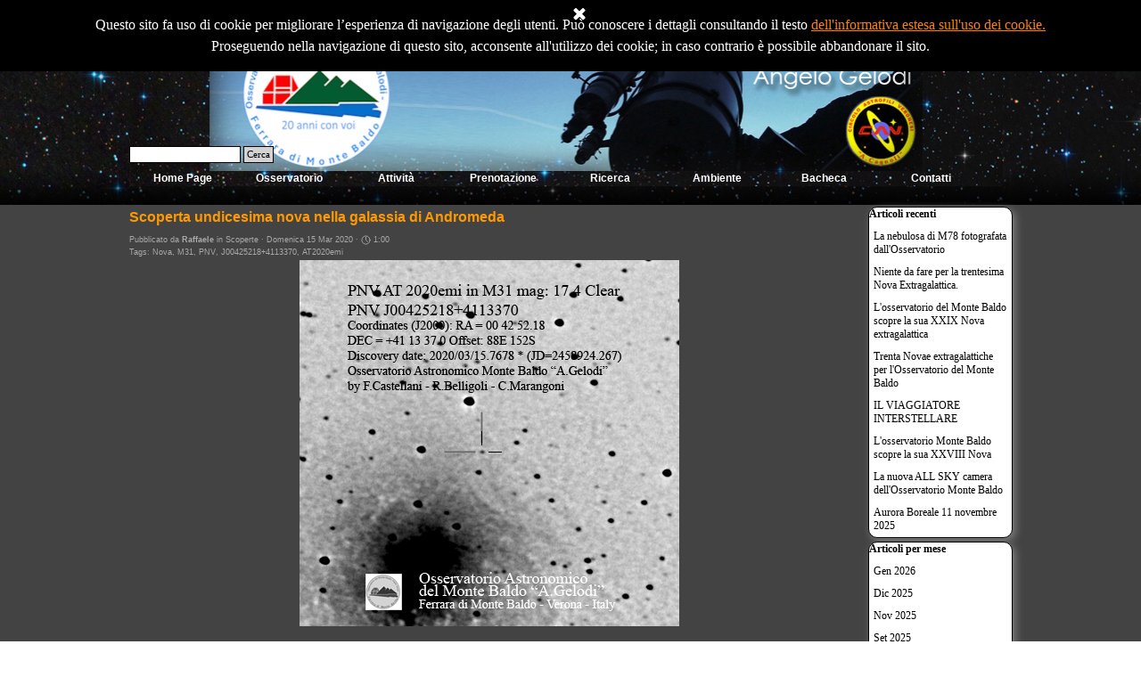

--- FILE ---
content_type: text/html; charset=UTF-8
request_url: https://www.osservatoriomontebaldo.it/blog/?scoperta-pnv-m31-at2020emi
body_size: 69332
content:
<!DOCTYPE html><!-- HTML5 -->
<html prefix="og: http://ogp.me/ns#" lang="it-IT" dir="ltr">
	<head>
		<title>Scoperta undicesima nova nella galassia di Andromeda - News - OsservatorioMonteBaldo</title>
		<meta charset="utf-8" />
		<!--[if IE]><meta http-equiv="ImageToolbar" content="False" /><![endif]-->
		<meta name="author" content="Osservatorio Astronomico Monte Baldo" />
		<meta name="generator" content="Incomedia WebSite X5 Evo 2025.2.5 - www.websitex5.com" />
		<meta name="description" content="Un'altra importante scoperta messa a segno dal nostro ricercatore Flavio Castellani dell'Osservatorio Astronomico Monte Baldo in collaborazione con R.Belligoli e C.Marangoni. Undicesima nova extragalattica e l'ottava in M31." />
		<meta name="keywords" content="" />
		<meta property="og:locale" content="it" />
		<meta property="og:url" content="http://www.osservatoriomontebaldo.it/blog/?scoperta-pnv-m31-at2020emi" />
		<meta property="og:type" content="article" />
		<meta property="og:title" content="Scoperta undicesima nova nella galassia di Andromeda" />
		<meta property="og:description" content="Un'altra importante scoperta messa a segno dal nostro ricercatore Flavio Castellani dell'Osservatorio Astronomico Monte Baldo in collaborazione con R.Belligoli e C.Marangoni. Undicesima nova extragalattica e l'ottava in M31." />
		<meta property="og:updated_time" content="1584309901" />
		<meta property="og:image" content="http://www.osservatoriomontebaldo.it/blog/files/20200315-PNV-J00425218-4113370_og.jpg" />
		<meta property="og:image" content="http://www.osservatoriomontebaldo.it/blog/files/20200315-PNV-J00425218-4113370_og_small.jpg" />
		<meta name="twitter:card" content="summary_large_image" />
		<meta name="viewport" content="width=device-width, initial-scale=1" />
		
		<link rel="stylesheet" href="../style/reset.css?2025-2-5-0" media="screen,print" />
		<link rel="stylesheet" href="../style/print.css?2025-2-5-0" media="print" />
		<link rel="stylesheet" href="../style/style.css?2025-2-5-0" media="screen,print" />
		<link rel="stylesheet" href="../style/template.css?2025-2-5-0" media="screen" />
		<link rel="stylesheet" href="../blog/style.css?2025-2-5-0-639032480250731522" media="screen,print" />
		<script src="../res/jquery.js?2025-2-5-0"></script>
		<script src="../res/x5engine.js?2025-2-5-0" data-files-version="2025-2-5-0"></script>
		<script src="../res/x5engine.elements.js?2025-2-5-0"></script>
		<script src="../res/swiper-bundle.min.js?2025-2-5-0"></script>
		<link rel="stylesheet" href="../res/swiper-bundle.min.css?2025-2-5-0" />
		<script src="../res/handlebars-min.js?2025-2-5-0"></script>
		<script src="../res/card-blog.js?2025-2-5-0"></script>
		<script src="../blog/x5blog.js?2025-2-5-0"></script>
		<script>
			window.onload = function(){ checkBrowserCompatibility('Il Browser che stai utilizzando non supporta le funzionalità richieste per visualizzare questo Sito.','Il Browser che stai utilizzando potrebbe non supportare le funzionalità richieste per visualizzare questo Sito.','[1]Aggiorna il tuo browser[/1] oppure [2]procedi ugualmente[/2].','http://outdatedbrowser.com/'); };
			x5engine.settings.currentPath = '../';
			x5engine.utils.currentPagePath = 'blog/index.php';
			x5engine.boot.push(function () { x5engine.imPageToTop.initializeButton({}); });
		</script>
		<link rel="icon" href="../favicon.png?2025-2-5-0-639032480250381718" type="image/png" />
		<link rel="alternate" type="application/rss+xml" title="News" href="../blog/x5feed.php" />
<link rel="canonical" href="http://www.osservatoriomontebaldo.it/blog/?scoperta-pnv-m31-at2020emi"/>
		<!-- Global site tag (gtag.js) - Google Analytics --><script async src="https://www.googletagmanager.com/gtag/js?id=G-E9DY2H7V1T"></script><script>window.dataLayer=window.dataLayer||[];function gtag(){dataLayer.push(arguments);}gtag('js', new Date());gtag('config', 'G-E9DY2H7V1T');</script>
	</head>
	<body>
		<div id="imPageExtContainer">
			<div id="imPageIntContainer">
				<a class="screen-reader-only-even-focused" href="#imGoToCont" title="Salta il menu di navigazione">Vai ai contenuti</a>
				<div id="imHeaderBg"></div>
				<div id="imPage">
					<header id="imHeader">
						<h1 class="imHidden">Scoperta undicesima nova nella galassia di Andromeda</h1>
						<div id="imHeaderObjects"><div id="imHeader_imObjectSearch_02_wrapper" class="template-object-wrapper"><div id="imHeader_imObjectSearch_02"><form id="imHeader_imObjectSearch_02_form" action="../imsearch.php" method="get"><fieldset><div id="imHeader_imObjectSearch_02_fields_container" role="search"><input type="text" id="imHeader_imObjectSearch_02_field" name="search" value="" aria-label="Cerca" /><button id="imHeader_imObjectSearch_02_button">Cerca</button></div></fieldset></form><script>$('#imHeader_imObjectSearch_02_button').click(function() { $(this).prop('disabled', true); setTimeout(function(){ $('#imHeader_imObjectSearch_02_button').prop('disabled', false); }, 900); $('#imHeader_imObjectSearch_02_form').submit(); return false; });</script></div></div><div id="imHeader_imMenuObject_03_wrapper" class="template-object-wrapper"><!-- UNSEARCHABLE --><a id="imHeader_imMenuObject_03_skip_menu" href="#imHeader_imMenuObject_03_after_menu" class="screen-reader-only-even-focused">Salta menù</a><div id="imHeader_imMenuObject_03"><nav id="imHeader_imMenuObject_03_container"><button type="button" class="clear-button-style hamburger-button hamburger-component" aria-label="Mostra menù"><span class="hamburger-bar"></span><span class="hamburger-bar"></span><span class="hamburger-bar"></span></button><div class="hamburger-menu-background-container hamburger-component">
	<div class="hamburger-menu-background menu-mobile menu-mobile-animated hidden">
		<button type="button" class="clear-button-style hamburger-menu-close-button" aria-label="Chiudi"><span aria-hidden="true">&times;</span></button>
	</div>
</div>
<ul class="menu-mobile-animated hidden">
	<li class="imMnMnFirst imPage" data-link-paths=",/index.html,/">
<div class="label-wrapper">
<div class="label-inner-wrapper">
		<a class="label" href="../index.html">
Home Page		</a>
</div>
</div>
	</li><li class="imMnMnMiddle imLevel"><div class="label-wrapper"><div class="label-inner-wrapper"><span class="label">Osservatorio</span><button type="button" class="screen-reader-only clear-button-style toggle-submenu" aria-label="Mostra sottomenù di Osservatorio" aria-expanded="false" onclick="if ($(this).attr('aria-expanded') == 'true') event.stopImmediatePropagation(); $(this).closest('.imLevel').trigger(jQuery.Event($(this).attr('aria-expanded') == 'false' ? 'mouseenter' : 'mouseleave', { originalEvent: event } ));">▼</button></div></div><ul data-original-position="open-bottom" class="open-bottom" style="" >
	<li class="imMnMnFirst imPage" data-link-paths=",/presentazione.html">
<div class="label-wrapper">
<div class="label-inner-wrapper">
		<a class="label" href="../presentazione.html">
Presentazione		</a>
</div>
</div>
	</li><li class="imMnMnMiddle imPage" data-link-paths=",/storia.html">
<div class="label-wrapper">
<div class="label-inner-wrapper">
		<a class="label" href="../storia.html">
Storia		</a>
</div>
</div>
	</li><li class="imMnMnMiddle imPage" data-link-paths=",/strumentazione.html">
<div class="label-wrapper">
<div class="label-inner-wrapper">
		<a class="label" href="../strumentazione.html">
Strumentazione		</a>
</div>
</div>
	</li><li class="imMnMnLast imPage" data-link-paths=",/omb2.html">
<div class="label-wrapper">
<div class="label-inner-wrapper">
		<a class="label" href="../omb2.html">
OMB2		</a>
</div>
</div>
	</li></ul></li><li class="imMnMnMiddle imLevel"><div class="label-wrapper"><div class="label-inner-wrapper"><span class="label">Attività</span><button type="button" class="screen-reader-only clear-button-style toggle-submenu" aria-label="Mostra sottomenù di Attività" aria-expanded="false" onclick="if ($(this).attr('aria-expanded') == 'true') event.stopImmediatePropagation(); $(this).closest('.imLevel').trigger(jQuery.Event($(this).attr('aria-expanded') == 'false' ? 'mouseenter' : 'mouseleave', { originalEvent: event } ));">▼</button></div></div><ul data-original-position="open-bottom" class="open-bottom" style="" >
	<li class="imMnMnFirst imPage" data-link-paths=",/aperture-pubbliche.html">
<div class="label-wrapper">
<div class="label-inner-wrapper">
		<a class="label" href="../aperture-pubbliche.html">
Aperture Pubbliche		</a>
</div>
</div>
	</li><li class="imMnMnMiddle imPage" data-link-paths=",/gruppi-privati.html">
<div class="label-wrapper">
<div class="label-inner-wrapper">
		<a class="label" href="../gruppi-privati.html">
Gruppi Privati		</a>
</div>
</div>
	</li><li class="imMnMnMiddle imPage" data-link-paths=",/scuole.html">
<div class="label-wrapper">
<div class="label-inner-wrapper">
		<a class="label" href="../scuole.html">
Scuole		</a>
</div>
</div>
	</li><li class="imMnMnMiddle imPage" data-link-paths=",/stage-astronomia.html">
<div class="label-wrapper">
<div class="label-inner-wrapper">
		<a class="label" href="../stage-astronomia.html">
Stage Astronomia		</a>
</div>
</div>
	</li><li class="imMnMnMiddle imPage" data-link-paths=",/stage-2024.html">
<div class="label-wrapper">
<div class="label-inner-wrapper">
		<a class="label" href="../stage-2024.html">
STAGE 2024		</a>
</div>
</div>
	</li><li class="imMnMnMiddle imPage" data-link-paths=",/o.m.b.r.a..html">
<div class="label-wrapper">
<div class="label-inner-wrapper">
		<a class="label" href="../o.m.b.r.a..html">
O.M.B.R.A.		</a>
</div>
</div>
	</li><li class="imMnMnLast imPage" data-link-paths=",/equinozio-2025.html">
<div class="label-wrapper">
<div class="label-inner-wrapper">
		<a class="label" href="../equinozio-2025.html">
Equinozio 2025		</a>
</div>
</div>
	</li></ul></li><li class="imMnMnMiddle imLevel"><div class="label-wrapper"><div class="label-inner-wrapper"><span class="label">Prenotazione</span><button type="button" class="screen-reader-only clear-button-style toggle-submenu" aria-label="Mostra sottomenù di Prenotazione" aria-expanded="false" onclick="if ($(this).attr('aria-expanded') == 'true') event.stopImmediatePropagation(); $(this).closest('.imLevel').trigger(jQuery.Event($(this).attr('aria-expanded') == 'false' ? 'mouseenter' : 'mouseleave', { originalEvent: event } ));">▼</button></div></div><ul data-original-position="open-bottom" class="open-bottom" style="" >
	<li class="imMnMnFirst imPage" data-link-paths=",/scuole-e-gruppi-privati.html">
<div class="label-wrapper">
<div class="label-inner-wrapper">
		<a class="label" href="../scuole-e-gruppi-privati.html">
Scuole e Gruppi Privati		</a>
</div>
</div>
	</li><li class="imMnMnLast imPage" data-link-paths=",/aperture-pubbliche-1.html">
<div class="label-wrapper">
<div class="label-inner-wrapper">
		<a class="label" href="../aperture-pubbliche-1.html">
Aperture Pubbliche		</a>
</div>
</div>
	</li></ul></li><li class="imMnMnMiddle imLevel"><div class="label-wrapper"><div class="label-inner-wrapper"><span class="label">Ricerca</span><button type="button" class="screen-reader-only clear-button-style toggle-submenu" aria-label="Mostra sottomenù di Ricerca" aria-expanded="false" onclick="if ($(this).attr('aria-expanded') == 'true') event.stopImmediatePropagation(); $(this).closest('.imLevel').trigger(jQuery.Event($(this).attr('aria-expanded') == 'false' ? 'mouseenter' : 'mouseleave', { originalEvent: event } ));">▼</button></div></div><ul data-original-position="open-bottom" class="open-bottom" style="" >
	<li class="imMnMnFirst imPage" data-link-paths=",/fotometria.html">
<div class="label-wrapper">
<div class="label-inner-wrapper">
		<a class="label" href="../fotometria.html">
Fotometria		</a>
</div>
</div>
	</li><li class="imMnMnMiddle imPage" data-link-paths=",/spettroscopia.html">
<div class="label-wrapper">
<div class="label-inner-wrapper">
		<a class="label" href="../spettroscopia.html">
Spettroscopia		</a>
</div>
</div>
	</li><li class="imMnMnMiddle imPage" data-link-paths=",/supernovae.html">
<div class="label-wrapper">
<div class="label-inner-wrapper">
		<a class="label" href="../supernovae.html">
Supernovae		</a>
</div>
</div>
	</li><li class="imMnMnMiddle imPage" data-link-paths=",/meteore.html">
<div class="label-wrapper">
<div class="label-inner-wrapper">
		<a class="label" href="../meteore.html">
Meteore		</a>
</div>
</div>
	</li><li class="imMnMnMiddle imPage" data-link-paths=",/astrometria.html">
<div class="label-wrapper">
<div class="label-inner-wrapper">
		<a class="label" href="../astrometria.html">
Astrometria		</a>
</div>
</div>
	</li><li class="imMnMnMiddle imPage" data-link-paths=",/nostre-scoperte.html">
<div class="label-wrapper">
<div class="label-inner-wrapper">
		<a class="label" href="../nostre-scoperte.html">
Nostre Scoperte		</a>
</div>
</div>
	</li><li class="imMnMnMiddle imPage" data-link-paths=",/neargalaxy.html">
<div class="label-wrapper">
<div class="label-inner-wrapper">
		<a class="label" href="../neargalaxy.html">
NearGalaxy		</a>
</div>
</div>
	</li><li class="imMnMnMiddle imPage" data-link-paths=",/cometa-c-2019-y4-atlas.html">
<div class="label-wrapper">
<div class="label-inner-wrapper">
		<a class="label" href="../cometa-c-2019-y4-atlas.html">
Cometa C/2019 Y4 ATLAS		</a>
</div>
</div>
	</li><li class="imMnMnLast imPage" data-link-paths=",/cometa-c-2020-neowise.html">
<div class="label-wrapper">
<div class="label-inner-wrapper">
		<a class="label" href="../cometa-c-2020-neowise.html">
Cometa C/2020 NEOWISE		</a>
</div>
</div>
	</li></ul></li><li class="imMnMnMiddle imLevel"><div class="label-wrapper"><div class="label-inner-wrapper"><span class="label">Ambiente</span><button type="button" class="screen-reader-only clear-button-style toggle-submenu" aria-label="Mostra sottomenù di Ambiente" aria-expanded="false" onclick="if ($(this).attr('aria-expanded') == 'true') event.stopImmediatePropagation(); $(this).closest('.imLevel').trigger(jQuery.Event($(this).attr('aria-expanded') == 'false' ? 'mouseenter' : 'mouseleave', { originalEvent: event } ));">▼</button></div></div><ul data-original-position="open-bottom" class="open-bottom" style="" >
	<li class="imMnMnFirst imPage" data-link-paths=",/stazionemeteo.html">
<div class="label-wrapper">
<div class="label-inner-wrapper">
		<a class="label" href="../stazionemeteo.html">
StazioneMeteo		</a>
</div>
</div>
	</li><li class="imMnMnMiddle imPage" data-link-paths=",/inquinamento-luminoso.html">
<div class="label-wrapper">
<div class="label-inner-wrapper">
		<a class="label" href="../inquinamento-luminoso.html">
Inquinamento Luminoso		</a>
</div>
</div>
	</li><li class="imMnMnMiddle imPage" data-link-paths=",/sqm--sky-quality-meter.html">
<div class="label-wrapper">
<div class="label-inner-wrapper">
		<a class="label" href="../sqm--sky-quality-meter.html">
SQM: Sky Quality Meter		</a>
</div>
</div>
	</li><li class="imMnMnMiddle imPage" data-link-paths=",/sismografo.html">
<div class="label-wrapper">
<div class="label-inner-wrapper">
		<a class="label" href="../sismografo.html">
Sismografo		</a>
</div>
</div>
	</li><li class="imMnMnMiddle imPage" data-link-paths=",/rilevatore-fulmini.html">
<div class="label-wrapper">
<div class="label-inner-wrapper">
		<a class="label" href="../rilevatore-fulmini.html">
Rilevatore Fulmini		</a>
</div>
</div>
	</li><li class="imMnMnLast imPage" data-link-paths=",/pm10.html">
<div class="label-wrapper">
<div class="label-inner-wrapper">
		<a class="label" href="../pm10.html">
PM10		</a>
</div>
</div>
	</li></ul></li><li class="imMnMnMiddle imLevel"><div class="label-wrapper"><div class="label-inner-wrapper"><span class="label">Bacheca</span><button type="button" class="screen-reader-only clear-button-style toggle-submenu" aria-label="Mostra sottomenù di Bacheca" aria-expanded="false" onclick="if ($(this).attr('aria-expanded') == 'true') event.stopImmediatePropagation(); $(this).closest('.imLevel').trigger(jQuery.Event($(this).attr('aria-expanded') == 'false' ? 'mouseenter' : 'mouseleave', { originalEvent: event } ));">▼</button></div></div><ul data-original-position="open-bottom" class="open-bottom" style="" >
	<li class="imMnMnFirst imPage" data-link-paths=",/news.html">
<div class="label-wrapper">
<div class="label-inner-wrapper">
		<a class="label" href="../news.html">
News		</a>
</div>
</div>
	</li><li class="imMnMnMiddle imPage" data-link-paths=",/galleria-fotografica.html">
<div class="label-wrapper">
<div class="label-inner-wrapper">
		<a class="label" href="../galleria-fotografica.html">
Galleria Fotografica		</a>
</div>
</div>
	</li><li class="imMnMnLast imPage" data-link-paths=",/rassegna-stampa.html">
<div class="label-wrapper">
<div class="label-inner-wrapper">
		<a class="label" href="../rassegna-stampa.html">
Rassegna Stampa		</a>
</div>
</div>
	</li></ul></li><li class="imMnMnLast imLevel"><div class="label-wrapper"><div class="label-inner-wrapper"><span class="label">Contatti</span><button type="button" class="screen-reader-only clear-button-style toggle-submenu" aria-label="Mostra sottomenù di Contatti" aria-expanded="false" onclick="if ($(this).attr('aria-expanded') == 'true') event.stopImmediatePropagation(); $(this).closest('.imLevel').trigger(jQuery.Event($(this).attr('aria-expanded') == 'false' ? 'mouseenter' : 'mouseleave', { originalEvent: event } ));">▼</button></div></div><ul data-original-position="open-bottom" class="open-bottom" style="" >
	<li class="imMnMnFirst imPage" data-link-paths=",/dove-siamo.html">
<div class="label-wrapper">
<div class="label-inner-wrapper">
		<a class="label" href="../dove-siamo.html">
Dove siamo		</a>
</div>
</div>
	</li><li class="imMnMnMiddle imPage" data-link-paths=",/circolo-astrofili-veronesi.html">
<div class="label-wrapper">
<div class="label-inner-wrapper">
		<a class="label" href="../circolo-astrofili-veronesi.html">
Circolo Astrofili Veronesi		</a>
</div>
</div>
	</li><li class="imMnMnLast imLevel"><div class="label-wrapper"><div class="label-inner-wrapper"><span class="label">Area51</span><button type="button" class="screen-reader-only clear-button-style toggle-submenu" aria-label="Mostra sottomenù di Area51" aria-expanded="false" onclick="if ($(this).attr('aria-expanded') == 'true') event.stopImmediatePropagation(); $(this).closest('.imLevel').trigger(jQuery.Event($(this).attr('aria-expanded') == 'false' ? 'mouseenter' : 'mouseleave', { originalEvent: event } ));">▼</button></div></div><ul data-original-position="open-right" class="open-right" style="" >
	<li class="imMnMnFirst imPage" data-link-paths=",/controllo-omb.php">
<div class="label-wrapper">
<div class="label-inner-wrapper">
		<a class="label" href="../controllo-omb.php">
Controllo OMB		</a>
</div>
</div>
	</li><li class="imMnMnMiddle imPage" data-link-paths=",/operatori-omb.php">
<div class="label-wrapper">
<div class="label-inner-wrapper">
		<a class="label" href="../operatori-omb.php">
Operatori OMB		</a>
</div>
</div>
	</li><li class="imMnMnLast imPage" data-link-paths=",/ombra.php">
<div class="label-wrapper">
<div class="label-inner-wrapper">
		<a class="label" href="../ombra.php">
OMBRA		</a>
</div>
</div>
	</li></ul></li></ul></li></ul></nav></div><a id="imHeader_imMenuObject_03_after_menu" class="screen-reader-only-even-focused"></a><!-- UNSEARCHABLE END --><script>
var imHeader_imMenuObject_03_settings = {
	'menuId': 'imHeader_imMenuObject_03',
	'responsiveMenuEffect': 'slide',
	'responsiveMenuLevelOpenEvent': 'mouseover',
	'animationDuration': 1000,
}
x5engine.boot.push(function(){x5engine.initMenu(imHeader_imMenuObject_03_settings)});
$(function () {
    $('#imHeader_imMenuObject_03_container ul li').not('.imMnMnSeparator').each(function () {
        $(this).on('mouseenter', function (evt) {
            if (!evt.originalEvent) {
                evt.stopImmediatePropagation();
                evt.preventDefault();
                return;
            }
        });
    });
});
$(function () {$('#imHeader_imMenuObject_03_container ul li').not('.imMnMnSeparator').each(function () {    var $this = $(this), timeout = 0;    $this.on('mouseenter', function () {        if($(this).parents('#imHeader_imMenuObject_03_container-menu-opened').length > 0) return;         clearTimeout(timeout);        setTimeout(function () { $this.children('ul, .multiple-column').stop(false, false).fadeIn(); }, 250);    }).on('mouseleave', function () {        if($(this).parents('#imHeader_imMenuObject_03_container-menu-opened').length > 0) return;         timeout = setTimeout(function () { $this.children('ul, .multiple-column').stop(false, false).fadeOut(); }, 250);    });});});

</script>
</div><div id="imHeader_imObjectImage_05_wrapper" class="template-object-wrapper"><div id="imHeader_imObjectImage_05"><div id="imHeader_imObjectImage_05_container"><a href="../index.html" onclick="return x5engine.utils.location('../index.html', null, false)"><img src="../images/2020top_OMBON_20.jpg"  width="979" height="194" />
</a>
<script>
	x5engine.boot.push(function () {
		 x5engine.imagefx.overlay('#imHeader_imObjectImage_05_container img', '#imHeader_imObjectImage_05', 'images/2020top_OMB.jpg', 'top-center');
	});
</script>
</div></div></div></div>
					</header>
					<div id="imStickyBarContainer">
						<div id="imStickyBarGraphics"></div>
						<div id="imStickyBar">
							<div id="imStickyBarObjects"><div id="imStickyBar_imMenuObject_01_wrapper" class="template-object-wrapper"><!-- UNSEARCHABLE --><a id="imStickyBar_imMenuObject_01_skip_menu" href="#imStickyBar_imMenuObject_01_after_menu" class="screen-reader-only-even-focused">Salta menù</a><div id="imStickyBar_imMenuObject_01"><nav id="imStickyBar_imMenuObject_01_container"><button type="button" class="clear-button-style hamburger-button hamburger-component" aria-label="Mostra menù"><span class="hamburger-bar"></span><span class="hamburger-bar"></span><span class="hamburger-bar"></span></button><div class="hamburger-menu-background-container hamburger-component">
	<div class="hamburger-menu-background menu-mobile menu-mobile-animated hidden">
		<button type="button" class="clear-button-style hamburger-menu-close-button" aria-label="Chiudi"><span aria-hidden="true">&times;</span></button>
	</div>
</div>
<ul class="menu-mobile-animated hidden">
	<li class="imMnMnFirst imPage" data-link-paths=",/index.html,/">
<div class="label-wrapper">
<div class="label-inner-wrapper">
		<a class="label" href="../index.html">
Home Page		</a>
</div>
</div>
	</li><li class="imMnMnMiddle imLevel"><div class="label-wrapper"><div class="label-inner-wrapper"><span class="label">Osservatorio</span><button type="button" class="screen-reader-only clear-button-style toggle-submenu" aria-label="Mostra sottomenù di Osservatorio" aria-expanded="false" onclick="if ($(this).attr('aria-expanded') == 'true') event.stopImmediatePropagation(); $(this).closest('.imLevel').trigger(jQuery.Event($(this).attr('aria-expanded') == 'false' ? 'mouseenter' : 'mouseleave', { originalEvent: event } ));">▼</button></div></div><ul data-original-position="open-bottom" class="open-bottom" style="" >
	<li class="imMnMnFirst imPage" data-link-paths=",/presentazione.html">
<div class="label-wrapper">
<div class="label-inner-wrapper">
		<a class="label" href="../presentazione.html">
Presentazione		</a>
</div>
</div>
	</li><li class="imMnMnMiddle imPage" data-link-paths=",/storia.html">
<div class="label-wrapper">
<div class="label-inner-wrapper">
		<a class="label" href="../storia.html">
Storia		</a>
</div>
</div>
	</li><li class="imMnMnMiddle imPage" data-link-paths=",/strumentazione.html">
<div class="label-wrapper">
<div class="label-inner-wrapper">
		<a class="label" href="../strumentazione.html">
Strumentazione		</a>
</div>
</div>
	</li><li class="imMnMnLast imPage" data-link-paths=",/omb2.html">
<div class="label-wrapper">
<div class="label-inner-wrapper">
		<a class="label" href="../omb2.html">
OMB2		</a>
</div>
</div>
	</li></ul></li><li class="imMnMnMiddle imLevel"><div class="label-wrapper"><div class="label-inner-wrapper"><span class="label">Attività</span><button type="button" class="screen-reader-only clear-button-style toggle-submenu" aria-label="Mostra sottomenù di Attività" aria-expanded="false" onclick="if ($(this).attr('aria-expanded') == 'true') event.stopImmediatePropagation(); $(this).closest('.imLevel').trigger(jQuery.Event($(this).attr('aria-expanded') == 'false' ? 'mouseenter' : 'mouseleave', { originalEvent: event } ));">▼</button></div></div><ul data-original-position="open-bottom" class="open-bottom" style="" >
	<li class="imMnMnFirst imPage" data-link-paths=",/aperture-pubbliche.html">
<div class="label-wrapper">
<div class="label-inner-wrapper">
		<a class="label" href="../aperture-pubbliche.html">
Aperture Pubbliche		</a>
</div>
</div>
	</li><li class="imMnMnMiddle imPage" data-link-paths=",/gruppi-privati.html">
<div class="label-wrapper">
<div class="label-inner-wrapper">
		<a class="label" href="../gruppi-privati.html">
Gruppi Privati		</a>
</div>
</div>
	</li><li class="imMnMnMiddle imPage" data-link-paths=",/scuole.html">
<div class="label-wrapper">
<div class="label-inner-wrapper">
		<a class="label" href="../scuole.html">
Scuole		</a>
</div>
</div>
	</li><li class="imMnMnMiddle imPage" data-link-paths=",/stage-astronomia.html">
<div class="label-wrapper">
<div class="label-inner-wrapper">
		<a class="label" href="../stage-astronomia.html">
Stage Astronomia		</a>
</div>
</div>
	</li><li class="imMnMnMiddle imPage" data-link-paths=",/stage-2024.html">
<div class="label-wrapper">
<div class="label-inner-wrapper">
		<a class="label" href="../stage-2024.html">
STAGE 2024		</a>
</div>
</div>
	</li><li class="imMnMnMiddle imPage" data-link-paths=",/o.m.b.r.a..html">
<div class="label-wrapper">
<div class="label-inner-wrapper">
		<a class="label" href="../o.m.b.r.a..html">
O.M.B.R.A.		</a>
</div>
</div>
	</li><li class="imMnMnLast imPage" data-link-paths=",/equinozio-2025.html">
<div class="label-wrapper">
<div class="label-inner-wrapper">
		<a class="label" href="../equinozio-2025.html">
Equinozio 2025		</a>
</div>
</div>
	</li></ul></li><li class="imMnMnMiddle imLevel"><div class="label-wrapper"><div class="label-inner-wrapper"><span class="label">Prenotazione</span><button type="button" class="screen-reader-only clear-button-style toggle-submenu" aria-label="Mostra sottomenù di Prenotazione" aria-expanded="false" onclick="if ($(this).attr('aria-expanded') == 'true') event.stopImmediatePropagation(); $(this).closest('.imLevel').trigger(jQuery.Event($(this).attr('aria-expanded') == 'false' ? 'mouseenter' : 'mouseleave', { originalEvent: event } ));">▼</button></div></div><ul data-original-position="open-bottom" class="open-bottom" style="" >
	<li class="imMnMnFirst imPage" data-link-paths=",/scuole-e-gruppi-privati.html">
<div class="label-wrapper">
<div class="label-inner-wrapper">
		<a class="label" href="../scuole-e-gruppi-privati.html">
Scuole e Gruppi Privati		</a>
</div>
</div>
	</li><li class="imMnMnLast imPage" data-link-paths=",/aperture-pubbliche-1.html">
<div class="label-wrapper">
<div class="label-inner-wrapper">
		<a class="label" href="../aperture-pubbliche-1.html">
Aperture Pubbliche		</a>
</div>
</div>
	</li></ul></li><li class="imMnMnMiddle imLevel"><div class="label-wrapper"><div class="label-inner-wrapper"><span class="label">Ricerca</span><button type="button" class="screen-reader-only clear-button-style toggle-submenu" aria-label="Mostra sottomenù di Ricerca" aria-expanded="false" onclick="if ($(this).attr('aria-expanded') == 'true') event.stopImmediatePropagation(); $(this).closest('.imLevel').trigger(jQuery.Event($(this).attr('aria-expanded') == 'false' ? 'mouseenter' : 'mouseleave', { originalEvent: event } ));">▼</button></div></div><ul data-original-position="open-bottom" class="open-bottom" style="" >
	<li class="imMnMnFirst imPage" data-link-paths=",/fotometria.html">
<div class="label-wrapper">
<div class="label-inner-wrapper">
		<a class="label" href="../fotometria.html">
Fotometria		</a>
</div>
</div>
	</li><li class="imMnMnMiddle imPage" data-link-paths=",/spettroscopia.html">
<div class="label-wrapper">
<div class="label-inner-wrapper">
		<a class="label" href="../spettroscopia.html">
Spettroscopia		</a>
</div>
</div>
	</li><li class="imMnMnMiddle imPage" data-link-paths=",/supernovae.html">
<div class="label-wrapper">
<div class="label-inner-wrapper">
		<a class="label" href="../supernovae.html">
Supernovae		</a>
</div>
</div>
	</li><li class="imMnMnMiddle imPage" data-link-paths=",/meteore.html">
<div class="label-wrapper">
<div class="label-inner-wrapper">
		<a class="label" href="../meteore.html">
Meteore		</a>
</div>
</div>
	</li><li class="imMnMnMiddle imPage" data-link-paths=",/astrometria.html">
<div class="label-wrapper">
<div class="label-inner-wrapper">
		<a class="label" href="../astrometria.html">
Astrometria		</a>
</div>
</div>
	</li><li class="imMnMnMiddle imPage" data-link-paths=",/nostre-scoperte.html">
<div class="label-wrapper">
<div class="label-inner-wrapper">
		<a class="label" href="../nostre-scoperte.html">
Nostre Scoperte		</a>
</div>
</div>
	</li><li class="imMnMnMiddle imPage" data-link-paths=",/neargalaxy.html">
<div class="label-wrapper">
<div class="label-inner-wrapper">
		<a class="label" href="../neargalaxy.html">
NearGalaxy		</a>
</div>
</div>
	</li><li class="imMnMnMiddle imPage" data-link-paths=",/cometa-c-2019-y4-atlas.html">
<div class="label-wrapper">
<div class="label-inner-wrapper">
		<a class="label" href="../cometa-c-2019-y4-atlas.html">
Cometa C/2019 Y4 ATLAS		</a>
</div>
</div>
	</li><li class="imMnMnLast imPage" data-link-paths=",/cometa-c-2020-neowise.html">
<div class="label-wrapper">
<div class="label-inner-wrapper">
		<a class="label" href="../cometa-c-2020-neowise.html">
Cometa C/2020 NEOWISE		</a>
</div>
</div>
	</li></ul></li><li class="imMnMnMiddle imLevel"><div class="label-wrapper"><div class="label-inner-wrapper"><span class="label">Ambiente</span><button type="button" class="screen-reader-only clear-button-style toggle-submenu" aria-label="Mostra sottomenù di Ambiente" aria-expanded="false" onclick="if ($(this).attr('aria-expanded') == 'true') event.stopImmediatePropagation(); $(this).closest('.imLevel').trigger(jQuery.Event($(this).attr('aria-expanded') == 'false' ? 'mouseenter' : 'mouseleave', { originalEvent: event } ));">▼</button></div></div><ul data-original-position="open-bottom" class="open-bottom" style="" >
	<li class="imMnMnFirst imPage" data-link-paths=",/stazionemeteo.html">
<div class="label-wrapper">
<div class="label-inner-wrapper">
		<a class="label" href="../stazionemeteo.html">
StazioneMeteo		</a>
</div>
</div>
	</li><li class="imMnMnMiddle imPage" data-link-paths=",/inquinamento-luminoso.html">
<div class="label-wrapper">
<div class="label-inner-wrapper">
		<a class="label" href="../inquinamento-luminoso.html">
Inquinamento Luminoso		</a>
</div>
</div>
	</li><li class="imMnMnMiddle imPage" data-link-paths=",/sqm--sky-quality-meter.html">
<div class="label-wrapper">
<div class="label-inner-wrapper">
		<a class="label" href="../sqm--sky-quality-meter.html">
SQM: Sky Quality Meter		</a>
</div>
</div>
	</li><li class="imMnMnMiddle imPage" data-link-paths=",/sismografo.html">
<div class="label-wrapper">
<div class="label-inner-wrapper">
		<a class="label" href="../sismografo.html">
Sismografo		</a>
</div>
</div>
	</li><li class="imMnMnMiddle imPage" data-link-paths=",/rilevatore-fulmini.html">
<div class="label-wrapper">
<div class="label-inner-wrapper">
		<a class="label" href="../rilevatore-fulmini.html">
Rilevatore Fulmini		</a>
</div>
</div>
	</li><li class="imMnMnLast imPage" data-link-paths=",/pm10.html">
<div class="label-wrapper">
<div class="label-inner-wrapper">
		<a class="label" href="../pm10.html">
PM10		</a>
</div>
</div>
	</li></ul></li><li class="imMnMnMiddle imLevel"><div class="label-wrapper"><div class="label-inner-wrapper"><span class="label">Bacheca</span><button type="button" class="screen-reader-only clear-button-style toggle-submenu" aria-label="Mostra sottomenù di Bacheca" aria-expanded="false" onclick="if ($(this).attr('aria-expanded') == 'true') event.stopImmediatePropagation(); $(this).closest('.imLevel').trigger(jQuery.Event($(this).attr('aria-expanded') == 'false' ? 'mouseenter' : 'mouseleave', { originalEvent: event } ));">▼</button></div></div><ul data-original-position="open-bottom" class="open-bottom" style="" >
	<li class="imMnMnFirst imPage" data-link-paths=",/news.html">
<div class="label-wrapper">
<div class="label-inner-wrapper">
		<a class="label" href="../news.html">
News		</a>
</div>
</div>
	</li><li class="imMnMnMiddle imPage" data-link-paths=",/galleria-fotografica.html">
<div class="label-wrapper">
<div class="label-inner-wrapper">
		<a class="label" href="../galleria-fotografica.html">
Galleria Fotografica		</a>
</div>
</div>
	</li><li class="imMnMnLast imPage" data-link-paths=",/rassegna-stampa.html">
<div class="label-wrapper">
<div class="label-inner-wrapper">
		<a class="label" href="../rassegna-stampa.html">
Rassegna Stampa		</a>
</div>
</div>
	</li></ul></li><li class="imMnMnLast imLevel"><div class="label-wrapper"><div class="label-inner-wrapper"><span class="label">Contatti</span><button type="button" class="screen-reader-only clear-button-style toggle-submenu" aria-label="Mostra sottomenù di Contatti" aria-expanded="false" onclick="if ($(this).attr('aria-expanded') == 'true') event.stopImmediatePropagation(); $(this).closest('.imLevel').trigger(jQuery.Event($(this).attr('aria-expanded') == 'false' ? 'mouseenter' : 'mouseleave', { originalEvent: event } ));">▼</button></div></div><ul data-original-position="open-bottom" class="open-bottom" style="" >
	<li class="imMnMnFirst imPage" data-link-paths=",/dove-siamo.html">
<div class="label-wrapper">
<div class="label-inner-wrapper">
		<a class="label" href="../dove-siamo.html">
Dove siamo		</a>
</div>
</div>
	</li><li class="imMnMnMiddle imPage" data-link-paths=",/circolo-astrofili-veronesi.html">
<div class="label-wrapper">
<div class="label-inner-wrapper">
		<a class="label" href="../circolo-astrofili-veronesi.html">
Circolo Astrofili Veronesi		</a>
</div>
</div>
	</li><li class="imMnMnLast imLevel"><div class="label-wrapper"><div class="label-inner-wrapper"><span class="label">Area51</span><button type="button" class="screen-reader-only clear-button-style toggle-submenu" aria-label="Mostra sottomenù di Area51" aria-expanded="false" onclick="if ($(this).attr('aria-expanded') == 'true') event.stopImmediatePropagation(); $(this).closest('.imLevel').trigger(jQuery.Event($(this).attr('aria-expanded') == 'false' ? 'mouseenter' : 'mouseleave', { originalEvent: event } ));">▼</button></div></div><ul data-original-position="open-right" class="open-right" style="" >
	<li class="imMnMnFirst imPage" data-link-paths=",/controllo-omb.php">
<div class="label-wrapper">
<div class="label-inner-wrapper">
		<a class="label" href="../controllo-omb.php">
Controllo OMB		</a>
</div>
</div>
	</li><li class="imMnMnMiddle imPage" data-link-paths=",/operatori-omb.php">
<div class="label-wrapper">
<div class="label-inner-wrapper">
		<a class="label" href="../operatori-omb.php">
Operatori OMB		</a>
</div>
</div>
	</li><li class="imMnMnLast imPage" data-link-paths=",/ombra.php">
<div class="label-wrapper">
<div class="label-inner-wrapper">
		<a class="label" href="../ombra.php">
OMBRA		</a>
</div>
</div>
	</li></ul></li></ul></li></ul></nav></div><a id="imStickyBar_imMenuObject_01_after_menu" class="screen-reader-only-even-focused"></a><!-- UNSEARCHABLE END --><script>
var imStickyBar_imMenuObject_01_settings = {
	'menuId': 'imStickyBar_imMenuObject_01',
	'responsiveMenuEffect': 'slide',
	'responsiveMenuLevelOpenEvent': 'mouseover',
	'animationDuration': 1000,
}
x5engine.boot.push(function(){x5engine.initMenu(imStickyBar_imMenuObject_01_settings)});
$(function () {
    $('#imStickyBar_imMenuObject_01_container ul li').not('.imMnMnSeparator').each(function () {
        $(this).on('mouseenter', function (evt) {
            if (!evt.originalEvent) {
                evt.stopImmediatePropagation();
                evt.preventDefault();
                return;
            }
        });
    });
});
$(function () {$('#imStickyBar_imMenuObject_01_container ul li').not('.imMnMnSeparator').each(function () {    var $this = $(this), timeout = 0;    $this.on('mouseenter', function () {        if($(this).parents('#imStickyBar_imMenuObject_01_container-menu-opened').length > 0) return;         clearTimeout(timeout);        setTimeout(function () { $this.children('ul, .multiple-column').stop(false, false).fadeIn(); }, 250);    }).on('mouseleave', function () {        if($(this).parents('#imStickyBar_imMenuObject_01_container-menu-opened').length > 0) return;         timeout = setTimeout(function () { $this.children('ul, .multiple-column').stop(false, false).fadeOut(); }, 250);    });});});

</script>
</div></div>
						</div>
					</div>
					<div id="imSideBar">
						<div id="imSideBarObjects"></div>
					</div>
					<div id="imContentGraphics"></div>
					<main id="imContent">
						<a id="imGoToCont"></a>
						<div id="imBlogPage" class="imBlogArticle"><article id="imBlogContent"><header>
  <h2 class="imPgTitle" style="display: block;">Scoperta undicesima nova nella galassia di Andromeda</h2>
</header>
<span style="display: none"><span >OsservatorioMonteBaldo</span><img src="http://www.osservatoriomontebaldo.it/favImage.png" alt="" /></span><div class="imBreadcrumb" style="display: block;"><span>Pubblicato da <a href="?author=Raffaele" target="_blank"><span><strong>Raffaele</strong></span></a> in <a href="?category=Scoperte" target="_blank"><span>Scoperte</span></a> &middot; Domenica 15 Mar 2020 &middot; <svg aria-labelledby="blog_post_00000000C_read_time" role="img" fill="none" stroke="currentColor" stroke-linecap="square" stroke-width="2px" color="currentColor" viewBox="0 0 24 24" width="1.2em" height="1.2em" style="vertical-align: text-top;"><title id="blog_post_00000000C_read_time">Tempo di lettura</title><circle cx="12" cy="12" r="10"></circle><path d="M12 5v7l4 4"></path></svg>&nbsp;1:00</span><br />Tags: <a href="?tag=Nova">Nova</a>,&nbsp;<a href="?tag=M31">M31</a>,&nbsp;<a href="?tag=PNV">PNV</a>,&nbsp;<a href="?tag=J00425218+4113370">J00425218+4113370</a>,&nbsp;<a href="?tag=AT2020emi">AT2020emi</a></div>
<div class="imBlogPostBody">
<div id="imBlogPost_00000000C"><div class="imTACenter"><img class="image-1" src="../images/20200315-PNV-J00425218-4113370.jpg"  width="426" height="411" /></div><div class="imTACenter"><div data-offset-key="4oj78-0-0" class="imTALeft"><span class="fs10lh1-5 ff1"><br><span class="cf1">Un'altra importante scoperta messa a segno dal nostro ricercatore Flavio Castellani dell'Osservatorio Astronomico Monte Baldo in collaborazione con R.Belligoli e C.Marangoni. Questa sera, durante la quotidiana sessione di riprese per la ricerca, è stata scoperta una nova extragalattica nella galassia di Andromeda M31 (distante 2,4 milioni di anni luce). Una &nbsp;nuova scoperta che segue solamente di una diecina di giorni dalla precedente il 04/03/2020. Un successo strepitoso condiviso anche da tutti i soci del Circolo Astrofili Veronesi.</span></span></div><div data-offset-key="4oj78-0-0" class="imTALeft"><span class="fs10lh1-5 cf1 ff1">La scoperta è stata nominata come <b><a href="https://www.wis-tns.org/object/2020emi/discovery-cert" target="_blank" class="imCssLink">AT2020emi</a> e <span class="imTACenter"><a href="http://www.cbat.eps.harvard.edu/unconf/followups/J00425218+4113370.html" target="_blank" class="imCssLink">PNV J00425218+4113370</a></span></b></span></div><div data-offset-key="56o5o-0-0" class="imTALeft"><span class="fs10lh1-5 cf1 ff1">Visita la pagina delle scoperte fatte in Osservatorio Astronomico Monte Baldo al seguente indirizzo: <a href="../nostre-scoperte.html" class="imCssLink" onclick="return x5engine.utils.location('../nostre-scoperte.html', null, false)">http://www.osservatoriomontebaldo.it/nostre-scoperte.html</a></span></div></div><div class="imTACenter"><br></div><div style="clear: both;"><!-- clear floated images --></div></div><br /><br /></div>
<img src="../images/20200315-PNV-J00425218-4113370.jpg" style="display: none" alt="">						</article>
						<aside id="imBlogSidebar">
							<a id="imSkipBlock0" href="#imSkipBlock1" class="screen-reader-only-even-focused">Salta blocco Articoli recenti</a>
							<div class="imBlogBlock" id="imBlogBlock0" >
								<div class="imBlogBlockTitle">Articoli recenti</div>
								<div class="imBlogBlockContent">
						<ul><li><a href="?la-nebulosa-di-m78-fotografata-dall-osservatorio">La nebulosa di M78 fotografata dall'Osservatorio</a></li><li><a href="?niente-da-fare-per-la-trentesima-nova-extragalattica-">Niente da fare per la trentesima Nova Extragalattica.</a></li><li><a href="?l-osservatorio-del-monte-baldo-scopre-la-sua-xxix-nova-extragalattica">L'osservatorio del Monte Baldo scopre la sua XXIX Nova extragalattica</a></li><li><a href="?trenta-novae-extragalattiche-per-l-osservatorio-del-monte-baldo">Trenta Novae extragalattiche per l'Osservatorio del Monte Baldo</a></li><li><a href="?il-viaggiatore-interstellare">IL VIAGGIATORE INTERSTELLARE</a></li><li><a href="?-l-osservatorio-monte-baldo-scopre-la-sua-xxviii-nova">⁫L'osservatorio Monte Baldo scopre la sua XXVIII Nova</a></li><li><a href="?la-nuova-all-sky-camera-dell-osservatorio-monte-baldo">La nuova ALL SKY camera dell'Osservatorio Monte Baldo</a></li><li><a href="?aurora-boreale-11-novembre-2025">Aurora Boreale 11 novembre 2025</a></li></ul>								</div>
							</div>
							<a id="imSkipBlock1" href="#imSkipBlock2" class="screen-reader-only-even-focused">Salta blocco Articoli per mese</a>
							<div class="imBlogBlock" id="imBlogBlock1" >
								<div class="imBlogBlockTitle">Articoli per mese</div>
								<div class="imBlogBlockContent">
						<ul><li><a href="?month=202601">Gen 2026</a></li><li><a href="?month=202512">Dic 2025</a></li><li><a href="?month=202511">Nov 2025</a></li><li><a href="?month=202509">Set 2025</a></li><li><a href="?month=202507">Lug 2025</a></li><li><a href="?month=202505">Mag 2025</a></li><li><a href="?month=202503">Mar 2025</a></li><li><a href="?month=202501">Gen 2025</a></li><li><a href="?month=202410">Ott 2024</a></li><li><a href="?month=202408">Ago 2024</a></li><li><a href="?month=202406">Giu 2024</a></li><li><a href="?month=202405">Mag 2024</a></li><li><a href="?month=202402">Feb 2024</a></li><li><a href="?month=202401">Gen 2024</a></li><li><a href="?month=202312">Dic 2023</a></li><li><a href="?month=202208">Ago 2022</a></li><li><a href="?month=202203">Mar 2022</a></li><li><a href="?month=202101">Gen 2021</a></li><li><a href="?month=202011">Nov 2020</a></li><li><a href="?month=202004">Apr 2020</a></li><li><a href="?month=202003">Mar 2020</a></li><li><a href="?month=201901">Gen 2019</a></li><li><a href="?month=201810">Ott 2018</a></li><li><a href="?month=201807">Lug 2018</a></li><li><a href="?month=201801">Gen 2018</a></li><li><a href="?month=201712">Dic 2017</a></li><li><a href="?month=201711">Nov 2017</a></li><li><a href="?month=201709">Set 2017</a></li><li><a href="?month=201707">Lug 2017</a></li><li><a href="?month=201706">Giu 2017</a></li><li><a href="?month=201704">Apr 2017</a></li><li><a href="?month=201702">Feb 2017</a></li><li><a href="?month=201612">Dic 2016</a></li><li><a href="?month=201601">Gen 2016</a></li><li><a href="?month=201503">Mar 2015</a></li><li><a href="?month=201401">Gen 2014</a></li><li><a href="?month=201309">Set 2013</a></li><li><a href="?month=201308">Ago 2013</a></li><li><a href="?month=201307">Lug 2013</a></li><li><a href="?month=201305">Mag 2013</a></li><li><a href="?month=201302">Feb 2013</a></li><li><a href="?month=201210">Ott 2012</a></li><li><a href="?month=201203">Mar 2012</a></li><li><a href="?month=201109">Set 2011</a></li></ul>								</div>
							</div>
							<a id="imSkipBlock2" href="#imSkipBlock3" class="screen-reader-only-even-focused">Salta blocco Categorie</a>
							<div class="imBlogBlock" id="imBlogBlock2" >
								<div class="imBlogBlockTitle">Categorie</div>
								<div class="imBlogBlockContent">
						<ul><li><a href="?category=Fotografia">Fotografia</a></li><li><a href="?category=Osservatorio">Osservatorio</a></li><li><a href="?category=Ricerca">Ricerca</a></li><li><a href="?category=Scoperte">Scoperte</a></li><li><a href="?category=Sismologia">Sismologia</a></li><li><a href="?category=|All|">Tutte le categorie</a></li></ul>								</div>
							</div>
							<a id="imSkipBlock3" href="#imSkipBlock4" class="screen-reader-only-even-focused">Salta blocco Nuvole</a>
							<div class="imBlogBlock" id="imBlogBlock3" >
								<div class="imBlogBlockTitle">Nuvole</div>
								<div class="imBlogBlockContent">
									<span class="imBlogCloudItem" style="font-size: 0.97em;">
				<a href="?tag=AT2020yye" style="font-size: 0.97em;">AT2020yye</a>
			</span>
			<span class="imBlogCloudItem" style="font-size: 0.97em;">
				<a href="?tag=Smart" style="font-size: 0.97em;">Smart</a>
			</span>
			<span class="imBlogCloudItem" style="font-size: 0.98em;">
				<a href="?tag=3I%2FATLAS" style="font-size: 0.98em;">3I/ATLAS</a>
			</span>
			<span class="imBlogCloudItem" style="font-size: 0.97em;">
				<a href="?tag=14" style="font-size: 0.97em;">14</a>
			</span>
			<span class="imBlogCloudItem" style="font-size: 0.97em;">
				<a href="?tag=AT2018hho" style="font-size: 0.97em;">AT2018hho</a>
			</span>
			<span class="imBlogCloudItem" style="font-size: 0.97em;">
				<a href="?tag=AT2017axi" style="font-size: 0.97em;">AT2017axi</a>
			</span>
			<span class="imBlogCloudItem" style="font-size: 1.03em;">
				<a href="?tag=Nove" style="font-size: 1.03em;">Nove</a>
			</span>
			<span class="imBlogCloudItem" style="font-size: 0.97em;">
				<a href="?tag=galattica" style="font-size: 0.97em;">galattica</a>
			</span>
			<span class="imBlogCloudItem" style="font-size: 1.03em;">
				<a href="?tag=Supernova" style="font-size: 1.03em;">Supernova</a>
			</span>
			<span class="imBlogCloudItem" style="font-size: 0.98em;">
				<a href="?tag=SN2011fe" style="font-size: 0.98em;">SN2011fe</a>
			</span>
			<span class="imBlogCloudItem" style="font-size: 0.97em;">
				<a href="?tag=J00424012%2B4117273" style="font-size: 0.97em;">J00424012+4117273</a>
			</span>
			<span class="imBlogCloudItem" style="font-size: 0.97em;">
				<a href="?tag=AT2016ize" style="font-size: 0.97em;">AT2016ize</a>
			</span>
			<span class="imBlogCloudItem" style="font-size: 0.97em;">
				<a href="?tag=Mosta" style="font-size: 0.97em;">Mosta</a>
			</span>
			<span class="imBlogCloudItem" style="font-size: 0.97em;">
				<a href="?tag=AURORE" style="font-size: 0.97em;">AURORE</a>
			</span>
			<span class="imBlogCloudItem" style="font-size: 0.97em;">
				<a href="?tag=J00420856%2B4126008" style="font-size: 0.97em;">J00420856+4126008</a>
			</span>
			<span class="imBlogCloudItem" style="font-size: 0.97em;">
				<a href="?tag=J00431313%2B4124567" style="font-size: 0.97em;">J00431313+4124567</a>
			</span>
			<span class="imBlogCloudItem" style="font-size: 0.97em;">
				<a href="?tag=LP16" style="font-size: 0.97em;">LP16</a>
			</span>
			<span class="imBlogCloudItem" style="font-size: 0.97em;">
				<a href="?tag=J01334673%2B3032181" style="font-size: 0.97em;">J01334673+3032181</a>
			</span>
			<span class="imBlogCloudItem" style="font-size: 0.97em;">
				<a href="?tag=AT2018ely" style="font-size: 0.97em;">AT2018ely</a>
			</span>
			<span class="imBlogCloudItem" style="font-size: 0.97em;">
				<a href="?tag=NOVE" style="font-size: 0.97em;">NOVE</a>
			</span>
			<span class="imBlogCloudItem" style="font-size: 0.97em;">
				<a href="?tag=Unistellar" style="font-size: 0.97em;">Unistellar</a>
			</span>
			<span class="imBlogCloudItem" style="font-size: 0.97em;">
				<a href="?tag=interstellare" style="font-size: 0.97em;">interstellare</a>
			</span>
			<span class="imBlogCloudItem" style="font-size: 0.97em;">
				<a href="?tag=Adige" style="font-size: 0.97em;">Adige</a>
			</span>
			<span class="imBlogCloudItem" style="font-size: 0.97em;">
				<a href="?tag=Satelliti" style="font-size: 0.97em;">Satelliti</a>
			</span>
			<span class="imBlogCloudItem" style="font-size: 0.97em;">
				<a href="?tag=PCTO" style="font-size: 0.97em;">PCTO</a>
			</span>
			<span class="imBlogCloudItem" style="font-size: 0.97em;">
				<a href="?tag=Scuole" style="font-size: 0.97em;">Scuole</a>
			</span>
			<span class="imBlogCloudItem" style="font-size: 1.06em;">
				<a href="?tag=M81" style="font-size: 1.06em;">M81</a>
			</span>
			<span class="imBlogCloudItem" style="font-size: 0.97em;">
				<a href="?tag=ERG" style="font-size: 0.97em;">ERG</a>
			</span>
			<span class="imBlogCloudItem" style="font-size: 1.08em;">
				<a href="?tag=Terremoto" style="font-size: 1.08em;">Terremoto</a>
			</span>
			<span class="imBlogCloudItem" style="font-size: 1.03em;">
				<a href="?tag=extragalattiche" style="font-size: 1.03em;">extragalattiche</a>
			</span>
			<span class="imBlogCloudItem" style="font-size: 0.97em;">
				<a href="?tag=Extragalattiche" style="font-size: 0.97em;">Extragalattiche</a>
			</span>
			<span class="imBlogCloudItem" style="font-size: 0.97em;">
				<a href="?tag=Ventennale" style="font-size: 0.97em;">Ventennale</a>
			</span>
			<span class="imBlogCloudItem" style="font-size: 0.97em;">
				<a href="?tag=2023yij." style="font-size: 0.97em;">2023yij.</a>
			</span>
			<span class="imBlogCloudItem" style="font-size: 0.97em;">
				<a href="?tag=Bolidi" style="font-size: 0.97em;">Bolidi</a>
			</span>
			<span class="imBlogCloudItem" style="font-size: 0.97em;">
				<a href="?tag=AT2020emi" style="font-size: 0.97em;">AT2020emi</a>
			</span>
			<span class="imBlogCloudItem" style="font-size: 0.97em;">
				<a href="?tag=ricorrente" style="font-size: 0.97em;">ricorrente</a>
			</span>
			<span class="imBlogCloudItem" style="font-size: 0.97em;">
				<a href="?tag=AT2022eqj" style="font-size: 0.97em;">AT2022eqj</a>
			</span>
			<span class="imBlogCloudItem" style="font-size: 0.97em;">
				<a href="?tag=M51" style="font-size: 0.97em;">M51</a>
			</span>
			<span class="imBlogCloudItem" style="font-size: 0.97em;">
				<a href="?tag=SN2013ff" style="font-size: 0.97em;">SN2013ff</a>
			</span>
			<span class="imBlogCloudItem" style="font-size: 0.97em;">
				<a href="?tag=Boreale" style="font-size: 0.97em;">Boreale</a>
			</span>
			<span class="imBlogCloudItem" style="font-size: 0.97em;">
				<a href="?tag=Leavitt" style="font-size: 0.97em;">Leavitt</a>
			</span>
			<span class="imBlogCloudItem" style="font-size: 0.97em;">
				<a href="?tag=OMBRA" style="font-size: 0.97em;">OMBRA</a>
			</span>
			<span class="imBlogCloudItem" style="font-size: 0.97em;">
				<a href="?tag=NEO" style="font-size: 0.97em;">NEO</a>
			</span>
			<span class="imBlogCloudItem" style="font-size: 1.01em;">
				<a href="?tag=Osservatorio" style="font-size: 1.01em;">Osservatorio</a>
			</span>
			<span class="imBlogCloudItem" style="font-size: 1.08em;">
				<a href="?tag=Novae" style="font-size: 1.08em;">Novae</a>
			</span>
			<span class="imBlogCloudItem" style="font-size: 0.97em;">
				<a href="?tag=STAGE" style="font-size: 0.97em;">STAGE</a>
			</span>
			<span class="imBlogCloudItem" style="font-size: 0.97em;">
				<a href="?tag=AT2022elz" style="font-size: 0.97em;">AT2022elz</a>
			</span>
			<span class="imBlogCloudItem" style="font-size: 0.97em;">
				<a href="?tag=M78" style="font-size: 0.97em;">M78</a>
			</span>
			<span class="imBlogCloudItem" style="font-size: 0.97em;">
				<a href="?tag=2025ajgh" style="font-size: 0.97em;">2025ajgh</a>
			</span>
			<span class="imBlogCloudItem" style="font-size: 0.97em;">
				<a href="?tag=Aurora" style="font-size: 0.97em;">Aurora</a>
			</span>
			<span class="imBlogCloudItem" style="font-size: 1.25em;">
				<a href="?tag=Nova" style="font-size: 1.25em;">Nova</a>
			</span>
			<span class="imBlogCloudItem" style="font-size: 0.97em;">
				<a href="?tag=2023wnh" style="font-size: 0.97em;">2023wnh</a>
			</span>
			<span class="imBlogCloudItem" style="font-size: 0.97em;">
				<a href="?tag=AT2017blf" style="font-size: 0.97em;">AT2017blf</a>
			</span>
			<span class="imBlogCloudItem" style="font-size: 0.97em;">
				<a href="?tag=in" style="font-size: 0.97em;">in</a>
			</span>
			<span class="imBlogCloudItem" style="font-size: 0.97em;">
				<a href="?tag=Comet" style="font-size: 0.97em;">Comet</a>
			</span>
			<span class="imBlogCloudItem" style="font-size: 0.97em;">
				<a href="?tag=Scoperta" style="font-size: 0.97em;">Scoperta</a>
			</span>
			<span class="imBlogCloudItem" style="font-size: 0.97em;">
				<a href="?tag=Moto" style="font-size: 0.97em;">Moto</a>
			</span>
			<span class="imBlogCloudItem" style="font-size: 0.97em;">
				<a href="?tag=J00425220%2B4116246" style="font-size: 0.97em;">J00425220+4116246</a>
			</span>
			<span class="imBlogCloudItem" style="font-size: 0.97em;">
				<a href="?tag=Starlink" style="font-size: 0.97em;">Starlink</a>
			</span>
			<span class="imBlogCloudItem" style="font-size: 1.23em;">
				<a href="?tag=M31" style="font-size: 1.23em;">M31</a>
			</span>
			<span class="imBlogCloudItem" style="font-size: 0.97em;">
				<a href="?tag=ANS" style="font-size: 0.97em;">ANS</a>
			</span>
			<span class="imBlogCloudItem" style="font-size: 0.97em;">
				<a href="?tag=Asi2600" style="font-size: 0.97em;">Asi2600</a>
			</span>
			<span class="imBlogCloudItem" style="font-size: 0.97em;">
				<a href="?tag=2013Del" style="font-size: 0.97em;">2013Del</a>
			</span>
			<span class="imBlogCloudItem" style="font-size: 0.97em;">
				<a href="?tag=3I%2FAtlas" style="font-size: 0.97em;">3I/Atlas</a>
			</span>
			<span class="imBlogCloudItem" style="font-size: 0.97em;">
				<a href="?tag=AT2017jdm" style="font-size: 0.97em;">AT2017jdm</a>
			</span>
			<span class="imBlogCloudItem" style="font-size: 0.97em;">
				<a href="?tag=Studenti" style="font-size: 0.97em;">Studenti</a>
			</span>
			<span class="imBlogCloudItem" style="font-size: 0.97em;">
				<a href="?tag=Meteore%3B" style="font-size: 0.97em;">Meteore;</a>
			</span>
			<span class="imBlogCloudItem" style="font-size: 0.97em;">
				<a href="?tag=AT2020gpe" style="font-size: 0.97em;">AT2020gpe</a>
			</span>
			<span class="imBlogCloudItem" style="font-size: 0.97em;">
				<a href="?tag=002" style="font-size: 0.97em;">002</a>
			</span>
			<span class="imBlogCloudItem" style="font-size: 0.97em;">
				<a href="?tag=Aurore" style="font-size: 0.97em;">Aurore</a>
			</span>
			<span class="imBlogCloudItem" style="font-size: 1.03em;">
				<a href="?tag=AT" style="font-size: 1.03em;">AT</a>
			</span>
			<span class="imBlogCloudItem" style="font-size: 0.97em;">
				<a href="?tag=Comete" style="font-size: 0.97em;">Comete</a>
			</span>
			<span class="imBlogCloudItem" style="font-size: 0.97em;">
				<a href="?tag=Tecnosky" style="font-size: 0.97em;">Tecnosky</a>
			</span>
			<span class="imBlogCloudItem" style="font-size: 0.97em;">
				<a href="?tag=All" style="font-size: 0.97em;">All</a>
			</span>
			<span class="imBlogCloudItem" style="font-size: 0.97em;">
				<a href="?tag=Itelescope" style="font-size: 0.97em;">Itelescope</a>
			</span>
			<span class="imBlogCloudItem" style="font-size: 0.97em;">
				<a href="?tag=2012DA14" style="font-size: 0.97em;">2012DA14</a>
			</span>
			<span class="imBlogCloudItem" style="font-size: 0.97em;">
				<a href="?tag=Nebulose" style="font-size: 0.97em;">Nebulose</a>
			</span>
			<span class="imBlogCloudItem" style="font-size: 0.98em;">
				<a href="?tag=Monte" style="font-size: 0.98em;">Monte</a>
			</span>
			<span class="imBlogCloudItem" style="font-size: 0.97em;">
				<a href="?tag=J00425218%2B4113370" style="font-size: 0.97em;">J00425218+4113370</a>
			</span>
			<span class="imBlogCloudItem" style="font-size: 0.97em;">
				<a href="?tag=2003DZ15" style="font-size: 0.97em;">2003DZ15</a>
			</span>
			<span class="imBlogCloudItem" style="font-size: 0.97em;">
				<a href="?tag=PHA" style="font-size: 0.97em;">PHA</a>
			</span>
			<span class="imBlogCloudItem" style="font-size: 0.98em;">
				<a href="?tag=Baldo" style="font-size: 0.98em;">Baldo</a>
			</span>
			<span class="imBlogCloudItem" style="font-size: 0.97em;">
				<a href="?tag=CCD" style="font-size: 0.97em;">CCD</a>
			</span>
			<span class="imBlogCloudItem" style="font-size: 0.97em;">
				<a href="?tag=NGC6214" style="font-size: 0.97em;">NGC6214</a>
			</span>
			<span class="imBlogCloudItem" style="font-size: 0.97em;">
				<a href="?tag=AT2020aazg" style="font-size: 0.97em;">AT2020aazg</a>
			</span>
			<span class="imBlogCloudItem" style="font-size: 0.97em;">
				<a href="?tag=Meteore" style="font-size: 0.97em;">Meteore</a>
			</span>
			<span class="imBlogCloudItem" style="font-size: 0.97em;">
				<a href="?tag=J00432946%2B4117137" style="font-size: 0.97em;">J00432946+4117137</a>
			</span>
			<span class="imBlogCloudItem" style="font-size: 0.97em;">
				<a href="?tag=36" style="font-size: 0.97em;">36</a>
			</span>
			<span class="imBlogCloudItem" style="font-size: 0.97em;">
				<a href="?tag=AT2017axz" style="font-size: 0.97em;">AT2017axz</a>
			</span>
			<span class="imBlogCloudItem" style="font-size: 0.97em;">
				<a href="?tag=2017" style="font-size: 0.97em;">2017</a>
			</span>
			<span class="imBlogCloudItem" style="font-size: 0.97em;">
				<a href="?tag=180" style="font-size: 0.97em;">180</a>
			</span>
			<span class="imBlogCloudItem" style="font-size: 0.97em;">
				<a href="?tag=AT2020dzr" style="font-size: 0.97em;">AT2020dzr</a>
			</span>
			<span class="imBlogCloudItem" style="font-size: 0.97em;">
				<a href="?tag=Stage" style="font-size: 0.97em;">Stage</a>
			</span>
			<span class="imBlogCloudItem" style="font-size: 0.97em;">
				<a href="?tag=Perseidi" style="font-size: 0.97em;">Perseidi</a>
			</span>
			<span class="imBlogCloudItem" style="font-size: 0.98em;">
				<a href="?tag=nova" style="font-size: 0.98em;">nova</a>
			</span>
			<span class="imBlogCloudItem" style="font-size: 0.97em;">
				<a href="?tag=SN2012fm" style="font-size: 0.97em;">SN2012fm</a>
			</span>
			<span class="imBlogCloudItem" style="font-size: 0.97em;">
				<a href="?tag=Cometa" style="font-size: 0.97em;">Cometa</a>
			</span>
			<span class="imBlogCloudItem" style="font-size: 0.97em;">
				<a href="?tag=Stelle" style="font-size: 0.97em;">Stelle</a>
			</span>
			<span class="imBlogCloudItem" style="font-size: 0.97em;">
				<a href="?tag=BMH" style="font-size: 0.97em;">BMH</a>
			</span>
			<span class="imBlogCloudItem" style="font-size: 0.97em;">
				<a href="?tag=sky" style="font-size: 0.97em;">sky</a>
			</span>
			<span class="imBlogCloudItem" style="font-size: 0.97em;">
				<a href="?tag=scoperta" style="font-size: 0.97em;">scoperta</a>
			</span>
			<span class="imBlogCloudItem" style="font-size: 0.97em;">
				<a href="?tag=2025ahzx" style="font-size: 0.97em;">2025ahzx</a>
			</span>
			<span class="imBlogCloudItem" style="font-size: 0.97em;">
				<a href="?tag=Andromeda." style="font-size: 0.97em;">Andromeda.</a>
			</span>
			<span class="imBlogCloudItem" style="font-size: 0.97em;">
				<a href="?tag=Moravian" style="font-size: 0.97em;">Moravian</a>
			</span>
			<span class="imBlogCloudItem" style="font-size: 0.97em;">
				<a href="?tag=J09552559%2B6907558" style="font-size: 0.97em;">J09552559+6907558</a>
			</span>
			<span class="imBlogCloudItem" style="font-size: 0.97em;">
				<a href="?tag=Proprio" style="font-size: 0.97em;">Proprio</a>
			</span>
			<span class="imBlogCloudItem" style="font-size: 0.97em;">
				<a href="?tag=Camera" style="font-size: 0.97em;">Camera</a>
			</span>
			<span class="imBlogCloudItem" style="font-size: 0.97em;">
				<a href="?tag=04b" style="font-size: 0.97em;">04b</a>
			</span>
			<span class="imBlogCloudItem" style="font-size: 0.97em;">
				<a href="?tag=AT2018eq" style="font-size: 0.97em;">AT2018eq</a>
			</span>
			<span class="imBlogCloudItem" style="font-size: 0.97em;">
				<a href="?tag=Celestron" style="font-size: 0.97em;">Celestron</a>
			</span>
			<span class="imBlogCloudItem" style="font-size: 0.97em;">
				<a href="?tag=M95" style="font-size: 0.97em;">M95</a>
			</span>
			<span class="imBlogCloudItem" style="font-size: 0.97em;">
				<a href="?tag=2025agwf" style="font-size: 0.97em;">2025agwf</a>
			</span>
			<span class="imBlogCloudItem" style="font-size: 0.97em;">
				<a href="?tag=Andromeda" style="font-size: 0.97em;">Andromeda</a>
			</span>
			<span class="imBlogCloudItem" style="font-size: 0.97em;">
				<a href="?tag=Boreali" style="font-size: 0.97em;">Boreali</a>
			</span>
			<span class="imBlogCloudItem" style="font-size: 0.97em;">
				<a href="?tag=BOREALI" style="font-size: 0.97em;">BOREALI</a>
			</span>
			<span class="imBlogCloudItem" style="font-size: 0.97em;">
				<a href="?tag=AT2016jbx" style="font-size: 0.97em;">AT2016jbx</a>
			</span>
			<span class="imBlogCloudItem" style="font-size: 0.97em;">
				<a href="?tag=Meteoriti" style="font-size: 0.97em;">Meteoriti</a>
			</span>
			<span class="imBlogCloudItem" style="font-size: 0.97em;">
				<a href="?tag=NGC3528" style="font-size: 0.97em;">NGC3528</a>
			</span>
			<span class="imBlogCloudItem" style="font-size: 0.98em;">
				<a href="?tag=M101" style="font-size: 0.98em;">M101</a>
			</span>
			<span class="imBlogCloudItem" style="font-size: 0.97em;">
				<a href="?tag=AT2018hhy" style="font-size: 0.97em;">AT2018hhy</a>
			</span>
			<span class="imBlogCloudItem" style="font-size: 0.97em;">
				<a href="?tag=CHECH" style="font-size: 0.97em;">CHECH</a>
			</span>
			<span class="imBlogCloudItem" style="font-size: 0.98em;">
				<a href="?tag=Astrometria" style="font-size: 0.98em;">Astrometria</a>
			</span>
			<span class="imBlogCloudItem" style="font-size: 0.97em;">
				<a href="?tag=AT2021bfs" style="font-size: 0.97em;">AT2021bfs</a>
			</span>
			<span class="imBlogCloudItem" style="font-size: 0.97em;">
				<a href="?tag=M33" style="font-size: 0.97em;">M33</a>
			</span>
			<span class="imBlogCloudItem" style="font-size: 0.97em;">
				<a href="?tag=J09554718%2B6904440" style="font-size: 0.97em;">J09554718+6904440</a>
			</span>
			<span class="imBlogCloudItem" style="font-size: 0.97em;">
				<a href="?tag=AT2022qpg" style="font-size: 0.97em;">AT2022qpg</a>
			</span>
			<span class="imBlogCloudItem" style="font-size: 0.97em;">
				<a href="?tag=SmartEye" style="font-size: 0.97em;">SmartEye</a>
			</span>
			<span class="imBlogCloudItem" style="font-size: 1.11em;">
				<a href="?tag=PNV" style="font-size: 1.11em;">PNV</a>
			</span>
			<span class="imBlogCloudItem" style="font-size: 0.97em;">
				<a href="?tag=Osservazione" style="font-size: 0.97em;">Osservazione</a>
			</span>
			<span class="imBlogCloudItem" style="font-size: 0.97em;">
				<a href="?tag=ASTEROID" style="font-size: 0.97em;">ASTEROID</a>
			</span>
			<span class="imBlogCloudItem" style="font-size: 0.97em;">
				<a href="?tag=BMH1" style="font-size: 0.97em;">BMH1</a>
			</span>
			<span class="imBlogCloudItem" style="font-size: 0.97em;">
				<a href="?tag=Bim" style="font-size: 0.97em;">Bim</a>
			</span>
			<span class="imBlogCloudItem" style="font-size: 0.97em;">
				<a href="?tag=J00430406%2B4117080" style="font-size: 0.97em;">J00430406+4117080</a>
			</span>
			<span class="imBlogCloudItem" style="font-size: 0.97em;">
				<a href="?tag=Eye" style="font-size: 0.97em;">Eye</a>
			</span>
								</div>
							</div>
						</aside>
						<a id="imSkipBlock4" class="screen-reader-only-even-focused"></a>
						<script>
							x5engine.boot.push(function () { 
								window.scrollTo(0, 0);
							});
						</script>
						<script>
							x5engine.boot.push(function () {
								x5engine.blogSidebarScroll({ enabledBreakpoints: ['d4b54f698a1b05f9d6aa528da6e4f043', 'd2f9bff7f63c0d6b7c7d55510409c19b', '72e5146e7d399bc2f8a12127e43469f1'] });
								var postHeightAtDesktop = 300,
									postWidthAtDesktop = 809;
								if ($('#imBlogPage').hasClass('imBlogArticle')) {
									$('#imPageExtContainer').addClass('imBlogExtArticle');
									var coverResizeTo = null,
										coverWidth = 0;
									x5engine.utils.onElementResize($('.imBlogPostCover')[0], function (rect, target) {
										if (coverWidth == rect.width) {
											return;
										}
										coverWidth = rect.width;
										if (!!coverResizeTo) {
											clearTimeout(coverResizeTo);
										}
										coverResizeTo = setTimeout(function() {
											$('.imBlogPostCover').height(postHeightAtDesktop * coverWidth / postWidthAtDesktop + 'px');
										}, 50);
									});
								}
							});
						</script>
						</div>
						<script>
						   x5engine.boot.push(
						      function(){
						         if ($('#imBlogPage').hasClass('imBlogArticle')) {
						            if ($("meta[name='description']").length > 0) {
						               if ($("meta[name='description']").attr("content").trim().length <= 0) {
						                   $("meta[name='description']").attr("content", "Ultime notizie dall&#39;Osservatorio Astronomico Monte Baldo" );
						               }
						            } else {
						               $("meta[name='generator']").after("<meta name=\"description\" content=\"Ultime notizie dall&#39;Osservatorio Astronomico Monte Baldo\">");
						            }
						            if ($("meta[name='keywords']").length > 0) {
						               if ($("meta[name='keywords']").attr("content").trim().length <= 0) {
						                  $("meta[name='keywords']").attr("content", "" );
						               }
						            } else {
						               $("meta[name='description']").after("<meta name=\"keywords\" content=\"\">");
						            }
						            $("#imHeader .imHidden").html( $("#imHeader .imHidden").html().replace( "News" , "News" ) );
						         }
						      }
						   );
						</script>
						
					</main>
					<div id="imFooterBg"></div>
					<footer id="imFooter">
						<div id="imFooterObjects"><div id="imFooter_imObjectImage_04_wrapper" class="template-object-wrapper"></div><div id="imFooter_imHTMLObject_05_wrapper" class="template-object-wrapper"><div id="imFooter_imHTMLObject_05" class="imHTMLObject" style="text-align: center; height: 350px; width: 100%; overflow: hidden;"><script type="text/javascript" language="JavaScript">
var update=new Date(document.lastModified);var theMonth= update.getMonth() +1; theDate=update.getDate(); theYear=update.getFullYear(); document.write("ultimo aggiornamento: "+theDate+"."+theMonth+"."+theYear)
</script></div></div><div id="imFooter_imHTMLObject_06_wrapper" class="template-object-wrapper"><div id="imFooter_imHTMLObject_06" class="imHTMLObject" style="text-align: center; height: 350px; width: 100%; overflow: hidden;"><!-- Inizio Codice ShinyStat -->
<script type="text/javascript" src="http://codice.shinystat.com/cgi-bin/getcod.cgi?USER=OMB"></script>
<noscript>
<h6><a href="http://www.shinystat.com/it">
<img src="http://www.shinystat.com/cgi-bin/shinystat.cgi?USER=OMB" alt="Utenti connessi" style="border:0px" /></a></h6>
</noscript>
<!-- Fine Codice ShinyStat --></div></div><div id="imFooter_imObjectTitle_07_wrapper" class="template-object-wrapper"><div id="imFooter_imObjectTitle_07"><span id ="imFooter_imObjectTitle_07_text" ><a href="../privacy-omb.html" target="_blank">Informativa Privacy</a></span></div></div><div id="imFooter_imObjectTitle_08_wrapper" class="template-object-wrapper"><div id="imFooter_imObjectTitle_08"><span id ="imFooter_imObjectTitle_08_text" ><a href="../cookies-estesa-omb.html" target="_blank">Informativa Cookies estesa</a></span></div></div><div id="imFooter_imObjectTitle_10_wrapper" class="template-object-wrapper"><div id="imFooter_imObjectTitle_10"><span id ="imFooter_imObjectTitle_10_text" >Latitudine 45° 41' 52" N. Longitudine 10° 51' 32" E. - 45.697536,10.858943  Quota 1208 m.</span></div></div><div id="imFooter_imObjectTitle_11_wrapper" class="template-object-wrapper"><div id="imFooter_imObjectTitle_11"><span id ="imFooter_imObjectTitle_11_text" >Osservatorio Astronomico Monte Baldo "Angelo Gelodi"</span></div></div><div id="imFooter_imObjectTitle_12_wrapper" class="template-object-wrapper"><div id="imFooter_imObjectTitle_12"><span id ="imFooter_imObjectTitle_12_text" >Località Novezzina - 37020 Ferrara di Monte Baldo - Verona - Italia</span></div></div><div id="imFooter_imObjectTitle_13_wrapper" class="template-object-wrapper"><div id="imFooter_imObjectTitle_13"><span id ="imFooter_imObjectTitle_13_text" >email: info@osservatoriomontebaldo.it - telefono 334-9299859</span></div></div><div id="imFooter_imObjectTitle_14_wrapper" class="template-object-wrapper"><div id="imFooter_imObjectTitle_14"><span id ="imFooter_imObjectTitle_14_text" >https://www.facebook.com/OsservatorioAstronomicoMonteBaldo/</span></div></div></div>
					</footer>
				</div>
				<span class="screen-reader-only-even-focused" style="bottom: 0;"><a href="#imGoToCont" title="Rileggi i contenuti della pagina">Torna ai contenuti</a></span>
			</div>
		</div>
		
		<noscript class="imNoScript"><div class="alert alert-red">Per poter utilizzare questo sito è necessario attivare JavaScript.</div></noscript>
	</body>
</html>


--- FILE ---
content_type: application/javascript
request_url: https://www.osservatoriomontebaldo.it/res/x5engine.js?2025-2-5-0
body_size: 9107
content:
/*minified*/
var _jq=$.noConflict(!0);try{window.$=window.jQuery=_jq}catch(t){}var x5engine={utils:{isOnline:function(){return"http"==window.top.location.href.substring(0,4)},currentPagePath:window.location.pathname.substring(1)},imShowBox:function(){return!1},imTip:{Show:function(t,e){return!1}}},swfobject=null;function checkBrowserCompatibility(a,s,r,n){var l,c,g=document.createElement("div"),d=(g.style.display="none",g.className="media-test",document.getElementsByTagName("BODY")[0]),m=(d.appendChild(g),!!getCookie("browser-check-proceed")),p=window.getComputedStyle?window.getComputedStyle(g,null):g.currentStyle;setTimeout(function(){var t,e,o,i;c="absolute"==p.position,l="justify"==p.textAlign||!!window.MSInputMethodContext&&!!document.documentMode,(c=c&&l)&&isSupportedBrowser()||m||(t=c?s:a,e=(e=r).replace(/\[1\]/g,'<a href="'+n+'" target="blank">').replace(/\[2\]/g,'<a href="#" class="proceed-button">').replace(/\[\/[0-9]+\]/g,"</a>"),i=c?"severity-warning":"severity-error",(o=document.createElement("div")).className="browser-comp-message "+i,o.innerHTML="<div><p>"+t+"</p><p>"+e+"</p></div>",d.appendChild(o),(i=document.querySelectorAll(".proceed-button")[0]).addEventListener?i.addEventListener("click",function(){setCookie("browser-check-proceed","true",365),o.parentNode.removeChild(o)}):i.attachEvent("onclick",function(){setCookie("browser-check-proceed","true",365),o.parentNode.removeChild(o)})),g.parentNode.removeChild(g)},200)}function isSupportedBrowser(){return-1===navigator.userAgent.indexOf("MSIE")&&-1===navigator.userAgent.indexOf("Trident")}function getCookie(t){for(var e=t+"=",o=document.cookie.split(";"),i=0;i<o.length;i++){for(var a=o[i];" "==a.charAt(0);)a=a.substring(1);if(0==a.indexOf(e))return a.substring(e.length,a.length)}return""}function setCookie(t,e,o){var i=new Date,o=(i.setTime(i.getTime()+24*o*60*60*1e3),"expires="+i.toUTCString());document.cookie=t+"="+e+"; "+o}function proceedClicked(){}!function(a,s){"use strict";a(document).ready(function(){if("undefined"==typeof icm_lock_deferred)for(var t=["res/modernizr-custom.js","res/x5engine.deferrable.js","res/l10n.js","res/x5settings.js"],e=a("[data-files-version]").attr("data-files-version"),o=0;o<t.length;o++){var i=document.createElement("script");i.src=(0!==t[o].indexOf("http")?s.settings.currentPath:"")+t[o]+"?"+e,document.body.appendChild(i)}else s.boot.run();navigator.userAgent.match(/firefox/gi)&&a("head").append('<style type="text/css">button::-moz-focus-inner,input[type="button"]::-moz-focus-inner,input[type="submit"]::-moz-focus-inner,input[type="reset"]::-moz-focus-inner { padding: 0 !important; border: 0 none !important; }</style>')})}(_jq,x5engine),function(u,v){"use strict";function r(t,e){if("|All|"==e)return v.settings.imBlog.posts_ids;for(var o in v.settings.imBlog[t])if(o.replace(/[\s]{1}/g,"_")===e.replace(/[\s]{1}/g,"_"))return v.settings.imBlog[t][o]||[];return[]}u.extend(v,{imBlog:{separator:'<div class="imBlogSeparator"></div>\n',paginate:function(t,e,o,i){var a='<div class="imBlogPagination pagination-container">',s=v.l10n.get,r=Math.ceil(i/o),n=e/o+1;if(r<2)return"";0<e&&(a+='<a href="'+t+"start="+(e-o)+"&length="+o+'" class="page">'+s("cmn_pagination_prev")+"</a>");for(var l=!1,c=!1,g=1;g<=r;g++)r<7||1==g||g==r||n-1<=g&&g<=1+n?a+='<a class="page'+(g==n?" current":"")+'" href="'+t+"start="+o*(g-1)+"&length="+o+'"><span class="screen-reader-only-even-focused">'+(g==n?s("cmn_pagination_current_page","Current page:"):s("cmn_pagination_go_to_page","Go to page:"))+"</span>"+g+"</a>":g<n-1&&!l?(a+='<span class="dots-page">...</span>',l=!0):1+n<g&&!c&&(a+='<span class="dots-page">...</span>',c=!0);return e+o<i&&(a+='<a href="'+t+"start="+(e+o)+"&length="+o+'" class="page">'+s("cmn_pagination_next")+"</a>"),a+="</div>"},showPost:function(t,e,o){e=e||0;var i="",a=v.l10n.get,s=v.imBlog.isBlogSection(),r=v.settings.imBlog,n=r.posts[t];if(n){if(0!==e){var l,e=""!==n.cover?'<img id="imBlogPostCover_'+t+'" class="imBlogPostCover" src="../'+n.cover+'" alt="'+n.coverAlt+'" title="'+n.coverTitle+'"/>':"";if("covertitlecontents"==r.article_type&&(i+=e),i=i+("<header><"+n.title_heading_tag+' id="imPgTitle" style="display: block;">'+n.title+"</"+n.title_heading_tag+"></header>")+'<div class="imBreadcrumb" style="display: block;">',""==n.author&&""==n.category||(i+=a("blog_published")+" ",""!=n.author&&(i+=a("blog_by")+' <a href="?author='+n.author.replace(/[\s]{1}/g,"_")+'"><strong> '+n.author+" </strong></a> "),""!=n.category&&(i+=a("blog_in")+' <a href="?category='+n.category.replace(/[\s]{1}/g,"_")+'">'+n.category+"</a> "),i+="&middot; "),i+=n.timestampExt,0<n.word_count&&(i=(i+=' &middot; <svg aria-labelledby="blog_post_'+t+'_read_time" role="img" fill="none" stroke="currentColor" stroke-linecap="square" stroke-width="2px" color="currentColor" viewBox="0 0 24 24" width="1.2em" height="1.2em" style="vertical-align: text-top;">')+'<title id="blog_post_'+t+'_read_time">'+a("blog_icon_read_time")+'</title><circle cx="12" cy="12" r="10"></circle><path d="M12 5v7l4 4"></path></svg>&nbsp;',l=Math.ceil(60*n.word_count/r.article_read_speed),i+=(l=15*Math.floor((l+14)/15))<=60?"1:00":Math.floor(l/60)+":"+(l%60<10?"0":"")+l%60),0<n.tag.length){i+="<br />Tags: ";for(var c=[],g=0;g<n.tag.length;g++)c.push('<a href="?tag='+n.tag[g]+'">'+n.tag[g]+"</a>");i+=c.join(",&nbsp;")}if(i+="</div>","titlecovercontents"==r.article_type&&(i+=e),i=i+'<div class="imBlogPostBody">'+n.body,("media"in n||"slideshow"in n)&&(i+='<div class="imBlogMedia">',"media"in n&&n.mediahtml&&(i+=n.mediahtml),"slideshow"in n&&n.slideshow&&(i+=n.slideshow),i+="</div>"),0<n.sources.length){i=(i+='<div class="imBlogSources">')+("<b>"+a("blog_sources")+":</b><br />")+"<ul>";for(var d=0;d<n.sources.length;d++)i+="<li>"+n.sources[d]+"</li>";i+="</ul></div>"}i+="<br /><br /></div>",n.comments&&("wsx5"==r.comments_source?(l=v.imBlog,i="stars"!=r.comment_type?(e='<span aria-hidden="true">*</span>',i=i+'<div class="topic-container topic-comments">\t<div class="topic-summary no-review '+("comment"==r.comment_type?"comments":"comments-and-star")+'">',i="comment"!=r.comment_type?(i=(i+=l.getTopicZeroAverage())+l.getTopicBars())+l.getTopicAddReviewHtml():(i+=l.getTopicTotalReview())+l.getTopicAddReviewHtml()+'<div class="topic-space"><div class="fill"></div></div>',i=(i=(i=(i+='</div>\t<div class="topic-form">\t\t<form id="blogComment" class="comments-and-ratings-topic-form" action="#">\t\t\t<div class="topic-form-row">\t\t\t\t<div class="topic-form-item">')+'\t\t\t\t\t<label for="form_name">'+a("blog_name")+e+'</label> <input type="text" id="form_name" name="name" class="mandatory" aria-required="true" />\t\t\t\t</div>\t\t\t\t<div class="topic-form-item second-column">')+'\t\t\t\t\t<label for="form_url">'+a("blog_website")+'</label> <input type="text" id="form_url" name="url" />\t\t\t\t</div>\t\t\t</div>\t\t\t<div class="topic-form-row">\t\t\t\t<div class="topic-form-item">')+'\t\t\t\t\t<label for="form_email">'+a("blog_email")+e+'</label> <input type="text" id="form_email" name="email" class="mandatory valEmail" aria-required="true" />\t\t\t\t</div>\t\t\t\t<div class="topic-form-item second-column empty-column">\t\t\t\t</div>\t\t\t</div>',i=(i=("comment"!=r.comment_type?(i=(i=(i+='\t\t<div class="topic-form-row">\t\t\t<div class="topic-form-item rating">')+'\t\t\t\t<label for="form_star_full">'+a("blog_rating")+e+"</label>")+'\t\t\t\t<span class="topic-star-container-big variable-star-rating" aria-label="'+a("comments_and_ratings_selected_rate")+' 0">')+l.getStarRatingHTML()+'\t\t\t\t\t<input type="text" id="form_star_full" name="star-full" class="imfield mandatory" style="width: 160px; visibility: hidden; display: none;"/>\t\t\t\t</span>\t\t\t</div>\t\t</div>':i)+'\t\t\t<div class="topic-form-row">\t\t\t\t<div class="topic-form-item">')+'\t\t\t\t\t<label for="form_body">'+a("blog_message")+e+'</label><textarea id="form_body" name="body" class="mandatory" maxlength="1500" style="width: 99%; height: 100px;" aria-required="true"></textarea>\t\t\t\t</div>\t\t\t</div>',r.captcha&&(i+=r.captcha),(i+='\t\t\t<div class="topic-form-row">')+'\t\t\t\t<input type="button" value="'+a("comments_and_ratings_send_review")+'" class="imBlogCommentSubmitBtn" onclick="x5engine.imBlog.offlineCheck()"/>\t\t\t</div>\t\t</form>\t</div></div>'):(i=(i=(i=(i=(i+='<div style="text-align: center" class="topic-comments"><div class="topic-summary no-review star">')+l.getTopicZeroAverage())+l.getTopicBars()+'<div class="topic-star">\t<div style="text-align: center">\t\t<div class="box-star">')+'\t\t\t<div class="enter_rating">'+a("comments_and_ratings_enter_rating")+"</div>")+'\t\t\t\t<div class="topic-star-container-big variable-star-rating" aria-label="'+a("comments_and_ratings_selected_rate")+' 0">')+l.getStarRatingHTML()+"\t\t\t\t</div>\t\t\t</div>\t\t</div>\t</div></div></div></div>"):i+=r.comments_code),s&&u("head title").empty().append(n.title_tag)}else i+='<article class="imBlogPostCard'+(""!==n.cardCover?" imBlogPostCardWithCover":"")+'">',""!==n.cardCover&&"topcontentsbottomcover"!=r.card_type&&(i+='<div class="imBlogPostWrapperCardCover"><img id="imBlogPostCardCover_'+t+'" class="imBlogPostCardCover" src="../'+(o?n.cover:n.cardCover)+'" alt="'+n.coverAlt+'" title="'+n.coverTitle+'" onclick="window.location=\''+n.rel_url+"';\"/></div>"),r.show_card_title&&(i+='<header class="imBlogPostCardTitle"><h1><a href="'+n.rel_url+'">'+n.title+"</a></h1></header>"),r.show_card_category&&(i+='<div class="imBlogPostCardCategory"><a href="?category='+n.category.replace(/[\s]{1}/g,"_")+'">'+n.category+"</a></div>"),""!==n.cardCover&&"topcontentsbottomcover"==r.card_type&&(i+='<div class="imBlogPostWrapperCardCover"><img id="imBlogPostCardCover_'+t+'" class="imBlogPostCardCover" src="../'+(o?n.cover:n.cardCover)+'" alt="'+n.coverAlt+'" title="'+n.coverTitle+'" onclick="window.location=\''+n.rel_url+"';\"/></div>"),r.show_card_description&&(i+='<div class="imBlogPostCardDescription">'+n.summary+'<div class="imBlogPostCardDescriptionFade"></div></div>'),(r.show_card_author||r.show_card_date)&&(i=i+'<div class="imBlogPostCardDetails">'+v.imBlog.separator,r.show_card_author&&(i+='<span class="imBlogPostCardAuthor"><a href="?author='+n.author.replace(/[\s]{1}/g,"_")+'">'+n.author+"</a></span>"),r.show_card_date&&(r.show_card_author&&""!=n.author&&(i+=" | "),i+='<span class="imBlogPostCardDate">'+n.timestamp+"</span>"),i+="</div>"),r.show_card_button&&(i+='<div class="imBlogPostCardButton"><a href="'+n.rel_url+'">'+a("blog_read_all")+"</a></div>"),i+="</article>";return i}},getStarRatingHTML:function(){for(var t="",e=1;e<=5;e++)t=t+'<input value="'+e+'" id="star'+e+'" type="radio" name="rating" class="screen-reader-only-even-focused" aria-required="true"/><label for="star'+e+'" class="topic-star-label"><span class="screen-reader-only-even-focused">'+e+'</span><span class="topic-star-big"></span></label>';return t},getTopicZeroAverage:function(){var t='<div class="topic-average">';return(t+='<div class="label-no-review">'+v.l10n.get("comments_and_ratings_no_reviews")+"</div>")+'<div class="fill"></div>'+"</div>"},getTopicBars:function(){for(var t='<div class="topic-bars">',e=5;0<e;e--)t=(t=(t+='<div class="topic-bar">')+'<div class="bar-star-n"><span class="screen-reader-only-even-focused">'+v.l10n.get("comments_and_ratings_rate","Rate:")+"</span>"+e+'&nbsp; <span class="topic-star-fixer-small star"></span></div>\n<div class="bar-progress"><span style="width: 0%;"></span></div>\n')+'<div class="bar-total"><span class="screen-reader-only-even-focused">'+v.l10n.get("comments_and_ratings_number_of_rates","Number of rates:")+"</span>0</div>\n</div>\n";return t=t+'<div class="fill"></div>'+"</div>"},getTopicAddReviewHtml:function(){var t='<div class="topic-add-review">';return(t+='<input type="button" class="topic-add-review-btn" value="'+v.l10n.get("comments_and_ratings_add_review")+'" />')+'<div class="fill"></div>'+"</div>"},getTopicTotalReview:function(){var t='<div class="topic-total-review">';return t+'<div class="topic-review-c">'+'<div class="topic-number-review">0</div>'+('<div class="label-review">'+v.l10n.get("comments_and_ratings_label_reviews")+"</div>")+'<div class="fill"></div>'+"</div>"+"</div>"},customCardTemplatesDir:"../res/cardtemplates/blog/",customCardL10nStrings:function(){return{blog_read_all:v.l10n.get("blog_read_all"),blog_icon_category:v.l10n.get("blog_icon_category"),blog_icon_author:v.l10n.get("blog_icon_author"),blog_icon_date:v.l10n.get("blog_icon_date"),blog_icon_read_time:v.l10n.get("blog_icon_read_time")}},customCardBreakpointString:function(c){let g="",d="",m="";var o=c.card;if(v.settings.breakPoints&&0<v.settings.breakPoints.length){let s=0;if(v.settings.imBlog.show_home_side_blocks&&u("#imBlogSidebar")&&u("#imBlogSidebar")[0]&&"content-box"==u("#imBlogSidebar").css("box-sizing")&&u("#imBlogSidebar .imBlogBlock").width()){var i=u("#imBlogSidebar")[0];let t=o.margin,e=o.margin;var a,i=window.getComputedStyle(i);i&&(a=i.marginLeft,i=i.marginRight,a&&0<a.length&&(t=parseInt(a.replace("px",""))),i)&&0<i.length&&(e=parseInt(i.replace("px",""))),s=u("#imBlogSidebar .imBlogBlock").width()+t+e}let r=200,n=(r=r+o.border.widths.left+o.border.widths.right,"leftcoverrightcontents"!=o.type&&"leftcontentsrightcover"!=o.type||(r=Math.floor(200/((100-o.image.percentSize)/100))+o.border.widths.left+o.border.widths.right),""),l="";for(let a=0;a<v.settings.breakPoints.length;a++){let t=v.settings.breakPoints[a].end;0==v.settings.breakPoints[a].end&&"max"==(t=v.settings.breakPoints[a].start)&&(t=(u("#imBlogContent")&&u("#imBlogContent")[0]?u("#imBlogContent")[0]:document.body).clientWidth),t-=s;var p=c.cardsPerRow;let e=v.settings.breakPoints[a].end;0==v.settings.breakPoints[a].end&&"max"==v.settings.breakPoints[a].start&&(e=(u("#imBlogContent")&&u("#imBlogContent")[0]?u("#imBlogContent")[0]:document.body).clientWidth);var h=Math.max(Math.floor(Math.min(e,t)/p),r),p=Math.max(Math.floor(Math.min(e,t)/h),1),h=Math.max(Math.floor(Math.min(e,t)/p),r);let o=" (max-width: START) END,",i=" (max-width: START) END,";i="max"==v.settings.breakPoints[a].start?o=" END":(o=o.replace("START",v.settings.breakPoints[a].start+"px"),i.replace("START",v.settings.breakPoints[a].start+"px")),o=0==v.settings.breakPoints[a].end?o.replace("END","100%"):o.replace("END",h+"px"),i=i.replace("END",""+p),"max"==v.settings.breakPoints[a].start?(n=o,l=i):(g+=o,d+=i),t<r&&(0<m.length&&(m+=" or "),"max"==v.settings.breakPoints[a].start?m+="(min-width: "+v.settings.breakPoints[a].end+"px)":(0<v.settings.breakPoints[a].end&&(m+="((min-width: "+v.settings.breakPoints[a].end+"px) and "),m+="(max-width: "+v.settings.breakPoints[a].start+"px)",0<v.settings.breakPoints[a].end&&(m+=")")))}g+=n,d+=l}return 1==v.settings.breakPoints.length&&(m=null),{breakpointString:g,cardsperrowString:d,layoutVertMediaQuery:m}},customCardContentLayout:function(t){return"leftcoverrightcontents"==t.type?"horizontal-cover-left":"leftcontentsrightcover"==t.type?"horizontal-cover-right":"topcoverbottomcontents"==t.type?"vertical-cover-top":"topcontentsbottomcover"==t.type?"vertical-title-top":"coverasbackground"==t.type?"cover-as-background":"horizontal-cover-left"},customCardLayoutArrangement:function(t){return t.layout&&"slideshow"==t.layout?"slideshow":t.layout&&"masonry"==t.layout?"masonry":t.layout&&"variableheight"==t.layout?"changing-height":"same-height"},customCardMisc:function(t,e,o){let i={};return t&&(i.rootSelector=t),e&&(t=v.imBlog.customCardBreakpointString(e),i.cardContentLayout=v.imBlog.customCardContentLayout(e.card),i.cardBreakpoint=t.breakpointString,i.cardLayoutCardArrangement=v.imBlog.customCardLayoutArrangement(e),i.cardLayoutCardsPerRow=t.cardsperrowString,i.layoutVertMediaQuery=t.layoutVertMediaQuery),i=o?{...i,...o}:i},customCardGetHtmlStartEnd:async function(t){for(var e=v.imBlog.customCardL10nStrings(),o=JSON.parse(JSON.stringify(v.settings.imBlog.card_style)),i=o.card,o=v.imBlog.customCardMisc("#imBlogContent .blog-cardlayout-wrapper",o),a=getCalculatedGlobalData(i,o),s=[],r="none"!=v.settings.imBlog.card_style.highlight.mode,n=0;n<t.length;n++){var l=t[n],l=v.settings.imBlog.posts[l];r&&n<v.settings.imBlog.card_style.highlight.count&&(l.isHighlighted=!0),s.push(l)}o=getCalculatedDataMulti(i,s,e,o),floatColorComponentAlpha(i),fontStyleWeightComponents(i),e={l10n:e,card:i,misc:a,bps:o};return'<div class="blog-cardlayout-wrapper">'+await blogAllInOne(e,v.imBlog.customCardTemplatesDir)+"</div>"},showPosts:async function(t,e,o){var i=t.length<e+o?t.length:e+o;if(!(e>=t.length||i<=e)){var o=v.utils.getParam,o=null==o("category")&&null==o("author")&&null==o("tag")&&null==o("month")&&null==o("search"),a="";if(o&&"card"==v.settings.imBlog.card_style.highlight.mode){a+='<div class="imBlogHighlightedCards">';for(var s=v.imBlog.customCardL10nStrings(),r=JSON.parse(JSON.stringify(v.settings.imBlog.card_style)),n=r.card,r=(r.cardsPerRow=1,n.height=v.settings.imBlog.card_style.highlight.height,v.imBlog.customCardMisc("#imBlogContent .imBlogHighlightedCards",r,{cardLayoutCardArrangement:"same-height"})),l=getCalculatedGlobalData(n,r),c=[],g=e;g<Math.min(v.settings.imBlog.card_style.highlight.count,i);g++){var d=v.settings.imBlog.posts[t[g]];g<v.settings.imBlog.card_style.highlight.count&&(d.isHighlighted=!0),c.push(d),e+=1}r=getCalculatedDataMulti(n,c,s,r),s=(floatColorComponentAlpha(n),fontStyleWeightComponents(n),{l10n:s,card:n,misc:l,bps:r}),a=a+await blogAllInOne(s,v.imBlog.customCardTemplatesDir)+"</div>"}else if(o&&"slideshow"==v.settings.imBlog.card_style.highlight.mode&&0==e){a+='<div class="imBlogHighlightedCards slideshow">';for(var n=v.imBlog.customCardL10nStrings(),l=JSON.parse(JSON.stringify(v.settings.imBlog.card_style)),r=l.card,s=(l.cardsPerRow=1,r.type="coverasbackground",r.image.mouseovereffect=null,r.height=v.settings.imBlog.card_style.highlight.height,r.txtBlock.margins.bottom=0,r.txtBlock.margins.left=0,r.txtBlock.margins.right=0,r.txtBlock.margins.top=0,r.txtBlock.name.show=!0,r.txtBlock.button.show=!1,r.txtBlock.description.show=!1,r.txtBlock.details.showAuthor=!1,r.txtBlock.details.showCategory=!1,r.txtBlock.details.showDate=!1,r.txtBlock.details.showReadTime=!1,r.backgroundColor.r=0,r.backgroundColor.g=0,r.backgroundColor.b=0,r.backgroundColor.a=150,r.txtBlock.name.style.textColor.r=255,r.txtBlock.name.style.textColor.g=255,r.txtBlock.name.style.textColor.b=255,r.txtBlock.height=1.4*r.txtBlock.name.style.font.size,v.imBlog.customCardMisc("#imBlogContent .imBlogHighlightedCards",l,{cardLayoutCardArrangement:"slideshow"})),o=getCalculatedGlobalData(r,s),m=[],g=0;g<Math.min(v.settings.imBlog.card_style.highlight.count,t.length);g++){var p=v.settings.imBlog.posts[t[g]];g<v.settings.imBlog.card_style.highlight.count&&(p.isHighlighted=!0),m.push(p)}l=getCalculatedDataMulti(r,m,n,s),s=(floatColorComponentAlpha(r),fontStyleWeightComponents(r),{l10n:n,card:r,misc:o,bps:l});a+=await blogAllInOne(s,v.imBlog.customCardTemplatesDir),1<v.settings.imBlog.card_style.highlight.count&&(a+=`<script>
							x5engine.boot.push(
								function () { 
									const swiper = new Swiper( '#imBlogContent .imBlogHighlightedCards .swiper', x5engine.utils.getSwiperConfig({
										a11y: {
											prevSlideMessage: '`+v.l10n.get("blog_post_prev","Previous blog post")+`',
											nextSlideMessage: '`+v.l10n.get("blog_post_next","Next blog post")+`'
										},
										direction: 'horizontal',
										loop: true,
										autoplay: true,
										slidesPerView: 1,
										pagination: {
											el: '#imBlogContent .imBlogHighlightedCards .swiper-pagination',
										},
										navigation: {
											nextEl: '#imBlogContent .imBlogHighlightedCards .swiper-button-next',
											prevEl: '#imBlogContent .imBlogHighlightedCards .swiper-button-prev',
										},
										scrollbar: {
											el: '#imBlogContent .imBlogHighlightedCards .swiper-scrollbar',
										},
									}, true));
								}
							);
						`+"<\/script>"),a+="</div>"}for(var h=[],g=e;g<i;g++)h.push(t[g]);return a=(a=(a=(a=(a=(a=(a=(a=(a=(a=(a=(a=(a=(a+=await v.imBlog.customCardGetHtmlStartEnd(h))+"<script>\n"+"\tx5engine.boot.push(function() {\n")+"\t\tif (!x5engine.responsive.isMobileDevice()) {\n"+"\t\t\tvar currentBrowser = x5engine.utils.getCurrentBrowser();\n")+"\t\t\t$('.imBlogPostCardDescription').css({'overflow': 'hidden'});\n"+"\t\t\t$('.imBlogPostCardDescription').hover(function() {\n")+'\t\t\t\t$(this).css("overflow", "auto");\n'+"\t\t\t\t$(this).children('.imBlogPostCardDescriptionFade').hide();\n")+"\t\t\t}, function() {\n"+'\t\t\t\t$(this).css("overflow", "hidden");\n')+"\t\t\t\t$(this).children('.imBlogPostCardDescriptionFade').show();\n"+"\t\t\t});\n")+'\t\t\tif (currentBrowser == "Microsoft Edge" || currentBrowser == "Microsoft Internet Explorer") {\n'+"\t\t\t\t$('.imBlogPostCardDescription').hover(function() {\n")+'\t\t\t\t\t$(this).css("overflow-y", "auto");\n'+"\t\t\t\t}, function() {\n")+'\t\t\t\t\t$(this).css("overflow-y", "hidden");\n'+"\t\t\t\t});\n")+"\t\t\t\t$('.imBlogPostCardDescription .imBlogPostCardDescriptionFade').remove();\n"+"\t\t\t}\n")+"\t\t}\n"+"\t\telse {\n")+"\t\t\t$('.imBlogPostCardDescription .imBlogPostCardDescriptionFade').remove();\n"+"\t\t}")+"\t});\n"+"<\/script>\n"}},offlineCheck:function(){v.imForm.validate("#blogComment",{type:"tip",showAll:!0})&&v.utils.showOfflineMessage(v.l10n.get("blog_offline_message"))},showCategory:async function(t){var e,o="",i=v.settings.imBlog.posts_cat,a=v.utils.getParam("start"),s=v.utils.getParam("length"),r=[];for(e in i)"|All|"==t?r=r.concat(i[e]):e.replace(/[\s]{1}/g,"_")===t.replace(/[\s]{1}/g,"_")&&(r=i[e]);if(a=a?Math.max(a,0):0,s=s?Math.max(s,1):v.settings.imBlog.home_posts_number,r)return r.length?o=(o+=await v.imBlog.showPosts(r,a,s))+v.imBlog.paginate("?category="+t.replace(/[\s]{1}/g,"_")+"&",a,s,r.length):o+='<div class="imBlogEmpty">Empty category</div>',o},showAuthor:async function(t){var e,o="",i=v.settings.imBlog.posts_author,a=v.utils.getParam("start"),s=v.utils.getParam("length"),r=[];for(e in i)"|All|"==t?r=r.concat(i[e]):e.replace(/[\s]{1}/g,"_")===t.replace(/[\s]{1}/g,"_")&&(r=i[e]);if(a=a?Math.max(a,0):0,s=s?Math.max(s,1):v.settings.imBlog.home_posts_number,r)return r.length?o=(o+=await v.imBlog.showPosts(r,a,s))+v.imBlog.paginate("?author="+t.replace(/[\s]{1}/g,"_")+"&",a,s,r.length):o+='<div class="imBlogEmpty">No author\'s posts</div>',o},showMonth:async function(t){var e="",o=v.settings.imBlog.posts_month[t],i=v.utils.getParam("start"),a=v.utils.getParam("length"),i=i?Math.max(i,0):0,a=a?Math.max(a,1):v.settings.imBlog.home_posts_number;if(o)return o.length?e=(e+=await v.imBlog.showPosts(o,i,a))+v.imBlog.paginate("?month="+t+"&",i,a,o.length):e+='<div class="imBlogEmpty">Empty month</div>',e},showSearch:async function(t){var e="",o=v.settings.imBlog.posts_ids,i=v.utils.getParam("start"),a=v.utils.getParam("length"),s=[],r=0,i=i?Math.max(i,0):0,a=a?Math.max(a,1):v.settings.imBlog.home_posts_number;if(o){if(o.length){for(r=0;r<o.length;r++){var n=v.settings.imBlog.posts[o[r]];-1==n.title.indexOf(t)&&-1==n.summary.indexOf(t)&&-1==n.body.indexOf(t)||s.push(n.id)}e=(e+=await v.imBlog.showPosts(s,i,a))+v.imBlog.paginate("?search="+t+"&",i,a,s.length),0===s.length&&(e+='<div class="imBlogEmpty">Empty search</div>')}else e+='<div class="imBlogEmpty">Empty blog</div>';return e}},showLast:async function(t){var e=v.settings.imBlog.posts_ids,o="",i=v.utils.getParam("start"),a=v.utils.getParam("length"),i=i?Math.max(i,0):0,a=a?Math.max(a,1):t;if(e)return e.length?o=(o+=await v.imBlog.showPosts(e,i,a))+v.imBlog.paginate("?",i,a,e.length):o+='<div class="imBlogEmpty">Empty blog</div>',o},showTag:async function(t){var e=v.settings.imBlog.posts_ids,o="",i=[],a=v.utils.getParam("start"),s=v.utils.getParam("length"),a=a?Math.max(a,0):0,s=s?Math.max(s,1):v.settings.imBlog.home_posts_number;if(e){if(e.length){for(var r=0;r<e.length;r++)for(var n=v.settings.imBlog.posts[e[r]].tag,l=0;l<n.length;l++)n[l]==t&&i.push(e[r]);o+=await v.imBlog.showPosts(i,a,s)}else o+='<div class="imBlogEmpty">Empty blog</div>';return o}},show:function(){var t,e=v.imBlog,o=v.utils.getParam,i=v.settings.imBlog.posts_slug,a=u("#imBlogContent"),s=v.imBlog.isBlogSection();v.utils.isOnline()||(a.empty(),i[t=location.search.replace(/^[\?]+/gi,"")]||o("id")?(u("#imBlogPage").removeClass("imBlogHome").addClass("imBlogArticle"),a.replaceWith('<article id="imBlogContent"></article>'),a=u("#imBlogContent"),i[t]?a.append(e.showPost(i[t],1)):a.append(e.showPost(o("id"),1))):(async()=>{try{u("#imBlogPage").removeClass("imBlogArticle").addClass("imBlogHome"),o("category")?a.append(await e.showCategory(decodeURIComponent(o("category")))):o("author")?a.append(await e.showAuthor(decodeURIComponent(o("author")))):o("tag")?a.append(await e.showTag(decodeURIComponent(o("tag")))):o("month")?a.append(await e.showMonth(o("month"))):o("search")?a.append(await e.showSearch(decodeURIComponent(o("search")))):a.append(await e.showLast(v.settings.imBlog.home_posts_number)),s&&u("head title").empty().append(v.settings.imBlog.title_tag),v.settings.imBlog.show_home_side_blocks&&(u("#imBlogSidebar").css("display","block"),initBlogSidebarScroll())}catch(t){console.error(t)}})(),v.topic({target:".topic-comments"}))},getPostIdsFromParams:function(){var t,e=v.utils.getParam,o=location.search.replace(/^[\?]+/gi,"");return v.settings.imBlog.posts_slug[o]?[v.settings.imBlog.posts_slug[o]]:e("id")?[e("id")]:(o=function(t){{if(t("category"))return r("posts_cat",t("category"));if(t("author"))return r("posts_author",t("author"));if(t("tag")){var e=[];if(i=v.settings.imBlog.posts_ids)for(var o=0;o<i.length;o++)!function(t,e){for(var o=0;o<t.tag.length;o++)if(t.tag[o]==e)return 1;return}(v.settings.imBlog.posts[i[o]],t("tag"))||e.push(i[o]);return e}if(t("month"))return r("posts_month",t("month"));if(t("search")){var i,e=[];if(i=v.settings.imBlog.posts_ids){var a=t("search");for(o=0;o<i.length;o++){var s=v.settings.imBlog.posts[i[o]];-1==s.title.indexOf(a)&&-1==s.summary.indexOf(a)&&-1==s.body.indexOf(a)||e.push(s.id)}}return e}}return v.settings.imBlog.posts_ids}(e),t=Math.max(e("start")||0,0),e=Math.max(e("length")||v.settings.imBlog.home_posts_number,1),o.slice(Math.min(t,o.length),Math.min(t+e,o.length)))},isBlogSection:function(){return"/blog"==window.location.pathname.substring(0,5)}}})}(_jq,x5engine),function(i,a){"use strict";var s,r,n,l,c,g;i.extend(x5engine,{boot:(s={},r=[],c=l=0,g=!(n=[]),{run:function(){function t(e,t){for(var o=0;o<e.length;o++)try{i.isFunction(e[o])?e[o]():i.globalEval(e[o]+";")}catch(t){"console"in a&&a.console.log("Error while executing bootup queue:\n\n"+e[o]+'\nThrown exception: "'+t.message+'"')}}t(r);for(var e=l;e<=c;e++){var o=s[e];o&&t(o)}s={},t(n),g=!0},push:function(t,e,o){e=e||!1,null==o&&(o=5),isNaN(o)?"first"==o?(!e&&-1==i.inArray(t,r)||e)&&r.push(t):"last"==o&&(!e&&-1==i.inArray(t,n)||e)&&n.push(t):(c=Math.max(o,c),l=Math.min(o,l),s[o]||(s[o]=[]),(!e&&-1==i.inArray(t,s[o])||e)&&s[o].push(t)),g&&this.run()}})})}(_jq,window),function(){"use strict";_jq.extend(x5engine,{cart:{loaded:!1,manager:null,ui:{showProductIcons:!0,iconSize:48,steps:{active:!1,font:{"font-family":"tahoma","font-size":"8.0pt","font-weight":"normal","font-style":"normal","text-decoration":"none",color:"black",activeColor:"black"},image:{url:"",width:0,height:0,steps:[]}},show:function(){return!1},addToCart:function(){return!1},updateWidget:function(){return!1}},search:{},productDetails:{}}})}(),function(){"use strict";var o,i;_jq.extend(x5engine,{l10n:(i=!(o=[]),{add:function(t,e){i=!0,o[t]=e},get:function(t,e){return t&&o[t]?o[t]:e||""},loaded:function(){return i}})})}(),function(){"use strict";_jq.extend(x5engine,{settings:{siteId:"",version:"0",islocal:!1,loaded:!1,currentPath:"",autoHeight:{enabled:!1},imGrid:{enabled:!1},imSound:{idName:"imJSSound"},imCaptcha:{offlineCodes:[]},breakPoints:[],zIndex:{sequenceNumbers:10,overlayers:99911,menuCell:102,templateObjectWrapper:1001,pageToTop:5e3,datePicker:10201,stickyBar:10301,tip:10321,hamburgerMenu:10402,splashBox:10501,cover:10601,showBox:10701,popup:10801,advertising:10501},general:{preview:!0},fallback:{json:!0,localStorage:!0,onhashchange:!0,animFrame:!0},imShowBox:{background:"#00000099",backgroundBlur:!1,borderWidth:{top:1,right:1,bottom:1,left:1},borderRadius:10,swipeImg:"res/imSwipe.png",helperBg:"black",borderColor:"#000000",closeImg:"res/imClose.png",textColor:"black",textAlignment:"center",fontFamily:"Arial",fontSyle:"normal",fontWeight:"normal",fontSize:"8pt",boxColor:"white",effect:"fade",transitionEffect:"fade",shadow:"",innerBorder:12,allowFrameTransparency:!1,autoplay:!1,autoplayTime:2e3,buttons:!0,buttonLeft:"<span>&lt;</span>",buttonRight:"<span>&gt;</span>",buttonClose:"<span>X</span>",buttonEnterFS:"<span>FullScreen</span>",buttonExitFS:"<span>Quit FullScreen</span>",buttonZoomIn:"<span>+</span>",buttonZoomOut:"<span>-</span>",buttonZoomRestore:"<span>[]</span>",windowPadding:25,showProgress:!0,fullScreenEnabled:!0,zoomEnabled:!0,showThumbs:!1,thumbSize:80,boxClass:""},imPopUp:{background:"black",backgroundBlur:!1,opacity:.6,borderRadius:10,textColor:"black",boxColor:"white",effect:"fade",shadow:""},imTip:{classes:"",arrow:!0,position:"right",effect:"fade",showTail:!0,persistant:!1,unique:!0},imPageToTop:{speed:500,appearAt:200,imageFile:"style/page-to-top.png"},imAdv:{show:!0},imAdvBox:{position:"top",sound:"",cookie:!1,image:"",link:""},imSplashBox:{position:"center",sound:"",effect:"none",shadow:!0,margin:0,width:100,height:100,cookie:!1,image:"",link:""},imCover:{cookie:!1,scrollImage:"",link:""},imBlog:{posts:[],posts_month:[],posts_cat:[],posts_ids:[],comments:!1,captcha:!1},links:{htmlPlaceholder:"\x3c!--html_content_placeholder--\x3e",cssPlaceholder:"\x3c!--css_class_placeholder--\x3e",baseUrlPlaceholder:"--base_url_placeholder--"},imLoadingAnimation:'<div class="imLoadAnim"><div class="imLoadCircle1 imLoadCircle"></div><div class="imLoadCircle2 imLoadCircle"></div><div class="imLoadCircle3 imLoadCircle"></div><div class="imLoadCircle4 imLoadCircle"></div><div class="imLoadCircle5 imLoadCircle"></div><div class="imLoadCircle6 imLoadCircle"></div><div class="imLoadCircle7 imLoadCircle"></div><div class="imLoadCircle8 imLoadCircle"></div><div class="imLoadCircle9 imLoadCircle"></div><div class="imLoadCircle10 imLoadCircle"></div><div class="imLoadCircle11 imLoadCircle"></div><div class="imLoadCircle12 imLoadCircle"></div></div>'}})}();